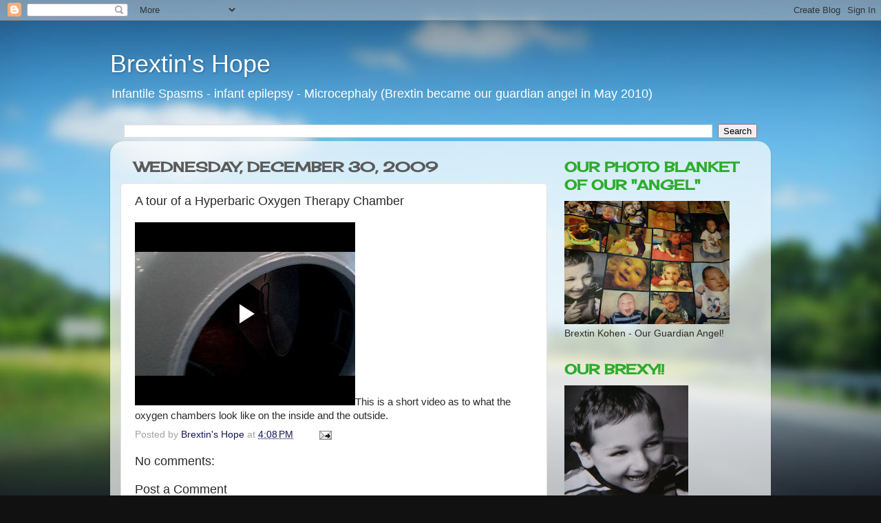

--- FILE ---
content_type: text/html; charset=UTF-8
request_url: https://brextinshope.blogspot.com/2009/12/tour-of-hyperbaric-oxygen-therapy.html
body_size: 24397
content:
<!DOCTYPE html>
<html class='v2' dir='ltr' lang='en'>
<head>
<link href='https://www.blogger.com/static/v1/widgets/335934321-css_bundle_v2.css' rel='stylesheet' type='text/css'/>
<meta content='width=1100' name='viewport'/>
<meta content='text/html; charset=UTF-8' http-equiv='Content-Type'/>
<meta content='blogger' name='generator'/>
<link href='https://brextinshope.blogspot.com/favicon.ico' rel='icon' type='image/x-icon'/>
<link href='http://brextinshope.blogspot.com/2009/12/tour-of-hyperbaric-oxygen-therapy.html' rel='canonical'/>
<link rel="alternate" type="application/atom+xml" title="Brextin&#39;s Hope - Atom" href="https://brextinshope.blogspot.com/feeds/posts/default" />
<link rel="alternate" type="application/rss+xml" title="Brextin&#39;s Hope - RSS" href="https://brextinshope.blogspot.com/feeds/posts/default?alt=rss" />
<link rel="service.post" type="application/atom+xml" title="Brextin&#39;s Hope - Atom" href="https://www.blogger.com/feeds/6445865875188433871/posts/default" />

<link rel="alternate" type="application/atom+xml" title="Brextin&#39;s Hope - Atom" href="https://brextinshope.blogspot.com/feeds/4471053242128400754/comments/default" />
<!--Can't find substitution for tag [blog.ieCssRetrofitLinks]-->
<meta content='http://brextinshope.blogspot.com/2009/12/tour-of-hyperbaric-oxygen-therapy.html' property='og:url'/>
<meta content='A tour of a Hyperbaric Oxygen Therapy Chamber' property='og:title'/>
<meta content='This is a short video as to what the oxygen chambers look like on the inside and the outside.' property='og:description'/>
<title>Brextin's Hope: A tour of a Hyperbaric Oxygen Therapy Chamber</title>
<style type='text/css'>@font-face{font-family:'Cherry Cream Soda';font-style:normal;font-weight:400;font-display:swap;src:url(//fonts.gstatic.com/s/cherrycreamsoda/v21/UMBIrOxBrW6w2FFyi9paG0fdVdRciQd9A98ZD47H.woff2)format('woff2');unicode-range:U+0000-00FF,U+0131,U+0152-0153,U+02BB-02BC,U+02C6,U+02DA,U+02DC,U+0304,U+0308,U+0329,U+2000-206F,U+20AC,U+2122,U+2191,U+2193,U+2212,U+2215,U+FEFF,U+FFFD;}</style>
<style id='page-skin-1' type='text/css'><!--
/*-----------------------------------------------
Blogger Template Style
Name:     Picture Window
Designer: Blogger
URL:      www.blogger.com
----------------------------------------------- */
/* Content
----------------------------------------------- */
body {
font: normal normal 15px Arial, Tahoma, Helvetica, FreeSans, sans-serif;
color: #2a2a2a;
background: #111111 url(//themes.googleusercontent.com/image?id=1OACCYOE0-eoTRTfsBuX1NMN9nz599ufI1Jh0CggPFA_sK80AGkIr8pLtYRpNUKPmwtEa) repeat-x fixed top center;
}
html body .region-inner {
min-width: 0;
max-width: 100%;
width: auto;
}
.content-outer {
font-size: 90%;
}
a:link {
text-decoration:none;
color: #161656;
}
a:visited {
text-decoration:none;
color: #7272d0;
}
a:hover {
text-decoration:underline;
color: #4353ff;
}
.content-outer {
background: transparent none repeat scroll top left;
-moz-border-radius: 0;
-webkit-border-radius: 0;
-goog-ms-border-radius: 0;
border-radius: 0;
-moz-box-shadow: 0 0 0 rgba(0, 0, 0, .15);
-webkit-box-shadow: 0 0 0 rgba(0, 0, 0, .15);
-goog-ms-box-shadow: 0 0 0 rgba(0, 0, 0, .15);
box-shadow: 0 0 0 rgba(0, 0, 0, .15);
margin: 20px auto;
}
.content-inner {
padding: 0;
}
/* Header
----------------------------------------------- */
.header-outer {
background: transparent none repeat-x scroll top left;
_background-image: none;
color: #ffffff;
-moz-border-radius: 0;
-webkit-border-radius: 0;
-goog-ms-border-radius: 0;
border-radius: 0;
}
.Header img, .Header #header-inner {
-moz-border-radius: 0;
-webkit-border-radius: 0;
-goog-ms-border-radius: 0;
border-radius: 0;
}
.header-inner .Header .titlewrapper,
.header-inner .Header .descriptionwrapper {
padding-left: 0;
padding-right: 0;
}
.Header h1 {
font: normal normal 36px Arial, Tahoma, Helvetica, FreeSans, sans-serif;
text-shadow: 1px 1px 3px rgba(0, 0, 0, 0.3);
}
.Header h1 a {
color: #ffffff;
}
.Header .description {
font-size: 130%;
}
/* Tabs
----------------------------------------------- */
.tabs-inner {
margin: .5em 20px 0;
padding: 0;
}
.tabs-inner .section {
margin: 0;
}
.tabs-inner .widget ul {
padding: 0;
background: transparent none repeat scroll bottom;
-moz-border-radius: 0;
-webkit-border-radius: 0;
-goog-ms-border-radius: 0;
border-radius: 0;
}
.tabs-inner .widget li {
border: none;
}
.tabs-inner .widget li a {
display: inline-block;
padding: .5em 1em;
margin-right: .25em;
color: #ffffff;
font: normal normal 15px Arial, Tahoma, Helvetica, FreeSans, sans-serif;
-moz-border-radius: 10px 10px 0 0;
-webkit-border-top-left-radius: 10px;
-webkit-border-top-right-radius: 10px;
-goog-ms-border-radius: 10px 10px 0 0;
border-radius: 10px 10px 0 0;
background: transparent url(https://resources.blogblog.com/blogblog/data/1kt/transparent/black50.png) repeat scroll top left;
border-right: 1px solid transparent;
}
.tabs-inner .widget li:first-child a {
padding-left: 1.25em;
-moz-border-radius-topleft: 10px;
-moz-border-radius-bottomleft: 0;
-webkit-border-top-left-radius: 10px;
-webkit-border-bottom-left-radius: 0;
-goog-ms-border-top-left-radius: 10px;
-goog-ms-border-bottom-left-radius: 0;
border-top-left-radius: 10px;
border-bottom-left-radius: 0;
}
.tabs-inner .widget li.selected a,
.tabs-inner .widget li a:hover {
position: relative;
z-index: 1;
background: transparent url(https://resources.blogblog.com/blogblog/data/1kt/transparent/white80.png) repeat scroll bottom;
color: #161656;
-moz-box-shadow: 0 0 3px rgba(0, 0, 0, .15);
-webkit-box-shadow: 0 0 3px rgba(0, 0, 0, .15);
-goog-ms-box-shadow: 0 0 3px rgba(0, 0, 0, .15);
box-shadow: 0 0 3px rgba(0, 0, 0, .15);
}
/* Headings
----------------------------------------------- */
h2 {
font: normal bold 20px Cherry Cream Soda;
text-transform: uppercase;
color: #2dac2d;
margin: .5em 0;
}
/* Main
----------------------------------------------- */
.main-outer {
background: transparent url(https://resources.blogblog.com/blogblog/data/1kt/transparent/white80.png) repeat scroll top left;
-moz-border-radius: 20px 20px 0 0;
-webkit-border-top-left-radius: 20px;
-webkit-border-top-right-radius: 20px;
-webkit-border-bottom-left-radius: 0;
-webkit-border-bottom-right-radius: 0;
-goog-ms-border-radius: 20px 20px 0 0;
border-radius: 20px 20px 0 0;
-moz-box-shadow: 0 1px 3px rgba(0, 0, 0, .15);
-webkit-box-shadow: 0 1px 3px rgba(0, 0, 0, .15);
-goog-ms-box-shadow: 0 1px 3px rgba(0, 0, 0, .15);
box-shadow: 0 1px 3px rgba(0, 0, 0, .15);
}
.main-inner {
padding: 15px 20px 20px;
}
.main-inner .column-center-inner {
padding: 0 0;
}
.main-inner .column-left-inner {
padding-left: 0;
}
.main-inner .column-right-inner {
padding-right: 0;
}
/* Posts
----------------------------------------------- */
h3.post-title {
margin: 0;
font: normal normal 18px Arial, Tahoma, Helvetica, FreeSans, sans-serif;
}
.comments h4 {
margin: 1em 0 0;
font: normal normal 18px Arial, Tahoma, Helvetica, FreeSans, sans-serif;
}
.date-header span {
color: #5a5a5a;
}
.post-outer {
background-color: #ffffff;
border: solid 1px #e1e1e1;
-moz-border-radius: 5px;
-webkit-border-radius: 5px;
border-radius: 5px;
-goog-ms-border-radius: 5px;
padding: 15px 20px;
margin: 0 -20px 20px;
}
.post-body {
line-height: 1.4;
font-size: 110%;
position: relative;
}
.post-header {
margin: 0 0 1.5em;
color: #a1a1a1;
line-height: 1.6;
}
.post-footer {
margin: .5em 0 0;
color: #a1a1a1;
line-height: 1.6;
}
#blog-pager {
font-size: 140%
}
#comments .comment-author {
padding-top: 1.5em;
border-top: dashed 1px #ccc;
border-top: dashed 1px rgba(128, 128, 128, .5);
background-position: 0 1.5em;
}
#comments .comment-author:first-child {
padding-top: 0;
border-top: none;
}
.avatar-image-container {
margin: .2em 0 0;
}
/* Comments
----------------------------------------------- */
.comments .comments-content .icon.blog-author {
background-repeat: no-repeat;
background-image: url([data-uri]);
}
.comments .comments-content .loadmore a {
border-top: 1px solid #4353ff;
border-bottom: 1px solid #4353ff;
}
.comments .continue {
border-top: 2px solid #4353ff;
}
/* Widgets
----------------------------------------------- */
.widget ul, .widget #ArchiveList ul.flat {
padding: 0;
list-style: none;
}
.widget ul li, .widget #ArchiveList ul.flat li {
border-top: dashed 1px #ccc;
border-top: dashed 1px rgba(128, 128, 128, .5);
}
.widget ul li:first-child, .widget #ArchiveList ul.flat li:first-child {
border-top: none;
}
.widget .post-body ul {
list-style: disc;
}
.widget .post-body ul li {
border: none;
}
/* Footer
----------------------------------------------- */
.footer-outer {
color:#d0d0d0;
background: transparent url(https://resources.blogblog.com/blogblog/data/1kt/transparent/black50.png) repeat scroll top left;
-moz-border-radius: 0 0 20px 20px;
-webkit-border-top-left-radius: 0;
-webkit-border-top-right-radius: 0;
-webkit-border-bottom-left-radius: 20px;
-webkit-border-bottom-right-radius: 20px;
-goog-ms-border-radius: 0 0 20px 20px;
border-radius: 0 0 20px 20px;
-moz-box-shadow: 0 1px 3px rgba(0, 0, 0, .15);
-webkit-box-shadow: 0 1px 3px rgba(0, 0, 0, .15);
-goog-ms-box-shadow: 0 1px 3px rgba(0, 0, 0, .15);
box-shadow: 0 1px 3px rgba(0, 0, 0, .15);
}
.footer-inner {
padding: 10px 20px 20px;
}
.footer-outer a {
color: #a1a9ef;
}
.footer-outer a:visited {
color: #8982ef;
}
.footer-outer a:hover {
color: #4353ff;
}
.footer-outer .widget h2 {
color: #b0b0b0;
}
/* Mobile
----------------------------------------------- */
html body.mobile {
height: auto;
}
html body.mobile {
min-height: 480px;
background-size: 100% auto;
}
.mobile .body-fauxcolumn-outer {
background: transparent none repeat scroll top left;
}
html .mobile .mobile-date-outer, html .mobile .blog-pager {
border-bottom: none;
background: transparent url(https://resources.blogblog.com/blogblog/data/1kt/transparent/white80.png) repeat scroll top left;
margin-bottom: 10px;
}
.mobile .date-outer {
background: transparent url(https://resources.blogblog.com/blogblog/data/1kt/transparent/white80.png) repeat scroll top left;
}
.mobile .header-outer, .mobile .main-outer,
.mobile .post-outer, .mobile .footer-outer {
-moz-border-radius: 0;
-webkit-border-radius: 0;
-goog-ms-border-radius: 0;
border-radius: 0;
}
.mobile .content-outer,
.mobile .main-outer,
.mobile .post-outer {
background: inherit;
border: none;
}
.mobile .content-outer {
font-size: 100%;
}
.mobile-link-button {
background-color: #161656;
}
.mobile-link-button a:link, .mobile-link-button a:visited {
color: #ffffff;
}
.mobile-index-contents {
color: #2a2a2a;
}
.mobile .tabs-inner .PageList .widget-content {
background: transparent url(https://resources.blogblog.com/blogblog/data/1kt/transparent/white80.png) repeat scroll bottom;
color: #161656;
}
.mobile .tabs-inner .PageList .widget-content .pagelist-arrow {
border-left: 1px solid transparent;
}

--></style>
<style id='template-skin-1' type='text/css'><!--
body {
min-width: 960px;
}
.content-outer, .content-fauxcolumn-outer, .region-inner {
min-width: 960px;
max-width: 960px;
_width: 960px;
}
.main-inner .columns {
padding-left: 0;
padding-right: 310px;
}
.main-inner .fauxcolumn-center-outer {
left: 0;
right: 310px;
/* IE6 does not respect left and right together */
_width: expression(this.parentNode.offsetWidth -
parseInt("0") -
parseInt("310px") + 'px');
}
.main-inner .fauxcolumn-left-outer {
width: 0;
}
.main-inner .fauxcolumn-right-outer {
width: 310px;
}
.main-inner .column-left-outer {
width: 0;
right: 100%;
margin-left: -0;
}
.main-inner .column-right-outer {
width: 310px;
margin-right: -310px;
}
#layout {
min-width: 0;
}
#layout .content-outer {
min-width: 0;
width: 800px;
}
#layout .region-inner {
min-width: 0;
width: auto;
}
body#layout div.add_widget {
padding: 8px;
}
body#layout div.add_widget a {
margin-left: 32px;
}
--></style>
<style>
    body {background-image:url(\/\/themes.googleusercontent.com\/image?id=1OACCYOE0-eoTRTfsBuX1NMN9nz599ufI1Jh0CggPFA_sK80AGkIr8pLtYRpNUKPmwtEa);}
    
@media (max-width: 200px) { body {background-image:url(\/\/themes.googleusercontent.com\/image?id=1OACCYOE0-eoTRTfsBuX1NMN9nz599ufI1Jh0CggPFA_sK80AGkIr8pLtYRpNUKPmwtEa&options=w200);}}
@media (max-width: 400px) and (min-width: 201px) { body {background-image:url(\/\/themes.googleusercontent.com\/image?id=1OACCYOE0-eoTRTfsBuX1NMN9nz599ufI1Jh0CggPFA_sK80AGkIr8pLtYRpNUKPmwtEa&options=w400);}}
@media (max-width: 800px) and (min-width: 401px) { body {background-image:url(\/\/themes.googleusercontent.com\/image?id=1OACCYOE0-eoTRTfsBuX1NMN9nz599ufI1Jh0CggPFA_sK80AGkIr8pLtYRpNUKPmwtEa&options=w800);}}
@media (max-width: 1200px) and (min-width: 801px) { body {background-image:url(\/\/themes.googleusercontent.com\/image?id=1OACCYOE0-eoTRTfsBuX1NMN9nz599ufI1Jh0CggPFA_sK80AGkIr8pLtYRpNUKPmwtEa&options=w1200);}}
/* Last tag covers anything over one higher than the previous max-size cap. */
@media (min-width: 1201px) { body {background-image:url(\/\/themes.googleusercontent.com\/image?id=1OACCYOE0-eoTRTfsBuX1NMN9nz599ufI1Jh0CggPFA_sK80AGkIr8pLtYRpNUKPmwtEa&options=w1600);}}
  </style>
<link href='https://www.blogger.com/dyn-css/authorization.css?targetBlogID=6445865875188433871&amp;zx=bfbfcf07-7afd-42b5-994e-c6c65e39b12c' media='none' onload='if(media!=&#39;all&#39;)media=&#39;all&#39;' rel='stylesheet'/><noscript><link href='https://www.blogger.com/dyn-css/authorization.css?targetBlogID=6445865875188433871&amp;zx=bfbfcf07-7afd-42b5-994e-c6c65e39b12c' rel='stylesheet'/></noscript>
<meta name='google-adsense-platform-account' content='ca-host-pub-1556223355139109'/>
<meta name='google-adsense-platform-domain' content='blogspot.com'/>

</head>
<body class='loading variant-open'>
<div class='navbar section' id='navbar' name='Navbar'><div class='widget Navbar' data-version='1' id='Navbar1'><script type="text/javascript">
    function setAttributeOnload(object, attribute, val) {
      if(window.addEventListener) {
        window.addEventListener('load',
          function(){ object[attribute] = val; }, false);
      } else {
        window.attachEvent('onload', function(){ object[attribute] = val; });
      }
    }
  </script>
<div id="navbar-iframe-container"></div>
<script type="text/javascript" src="https://apis.google.com/js/platform.js"></script>
<script type="text/javascript">
      gapi.load("gapi.iframes:gapi.iframes.style.bubble", function() {
        if (gapi.iframes && gapi.iframes.getContext) {
          gapi.iframes.getContext().openChild({
              url: 'https://www.blogger.com/navbar/6445865875188433871?po\x3d4471053242128400754\x26origin\x3dhttps://brextinshope.blogspot.com',
              where: document.getElementById("navbar-iframe-container"),
              id: "navbar-iframe"
          });
        }
      });
    </script><script type="text/javascript">
(function() {
var script = document.createElement('script');
script.type = 'text/javascript';
script.src = '//pagead2.googlesyndication.com/pagead/js/google_top_exp.js';
var head = document.getElementsByTagName('head')[0];
if (head) {
head.appendChild(script);
}})();
</script>
</div></div>
<div class='body-fauxcolumns'>
<div class='fauxcolumn-outer body-fauxcolumn-outer'>
<div class='cap-top'>
<div class='cap-left'></div>
<div class='cap-right'></div>
</div>
<div class='fauxborder-left'>
<div class='fauxborder-right'></div>
<div class='fauxcolumn-inner'>
</div>
</div>
<div class='cap-bottom'>
<div class='cap-left'></div>
<div class='cap-right'></div>
</div>
</div>
</div>
<div class='content'>
<div class='content-fauxcolumns'>
<div class='fauxcolumn-outer content-fauxcolumn-outer'>
<div class='cap-top'>
<div class='cap-left'></div>
<div class='cap-right'></div>
</div>
<div class='fauxborder-left'>
<div class='fauxborder-right'></div>
<div class='fauxcolumn-inner'>
</div>
</div>
<div class='cap-bottom'>
<div class='cap-left'></div>
<div class='cap-right'></div>
</div>
</div>
</div>
<div class='content-outer'>
<div class='content-cap-top cap-top'>
<div class='cap-left'></div>
<div class='cap-right'></div>
</div>
<div class='fauxborder-left content-fauxborder-left'>
<div class='fauxborder-right content-fauxborder-right'></div>
<div class='content-inner'>
<header>
<div class='header-outer'>
<div class='header-cap-top cap-top'>
<div class='cap-left'></div>
<div class='cap-right'></div>
</div>
<div class='fauxborder-left header-fauxborder-left'>
<div class='fauxborder-right header-fauxborder-right'></div>
<div class='region-inner header-inner'>
<div class='header section' id='header' name='Header'><div class='widget Header' data-version='1' id='Header1'>
<div id='header-inner'>
<div class='titlewrapper'>
<h1 class='title'>
<a href='https://brextinshope.blogspot.com/'>
Brextin's Hope
</a>
</h1>
</div>
<div class='descriptionwrapper'>
<p class='description'><span>Infantile Spasms - infant epilepsy - Microcephaly (Brextin became our guardian angel in May 2010)</span></p>
</div>
</div>
</div></div>
</div>
</div>
<div class='header-cap-bottom cap-bottom'>
<div class='cap-left'></div>
<div class='cap-right'></div>
</div>
</div>
</header>
<div class='tabs-outer'>
<div class='tabs-cap-top cap-top'>
<div class='cap-left'></div>
<div class='cap-right'></div>
</div>
<div class='fauxborder-left tabs-fauxborder-left'>
<div class='fauxborder-right tabs-fauxborder-right'></div>
<div class='region-inner tabs-inner'>
<div class='tabs section' id='crosscol' name='Cross-Column'><div class='widget BlogSearch' data-version='1' id='BlogSearch1'>
<h2 class='title'>Search Brextin's Blog (type in Medek, Oxygen therapy (HBO), Wingbo, neck ring,G-tube, etc)</h2>
<div class='widget-content'>
<div id='BlogSearch1_form'>
<form action='https://brextinshope.blogspot.com/search' class='gsc-search-box' target='_top'>
<table cellpadding='0' cellspacing='0' class='gsc-search-box'>
<tbody>
<tr>
<td class='gsc-input'>
<input autocomplete='off' class='gsc-input' name='q' size='10' title='search' type='text' value=''/>
</td>
<td class='gsc-search-button'>
<input class='gsc-search-button' title='search' type='submit' value='Search'/>
</td>
</tr>
</tbody>
</table>
</form>
</div>
</div>
<div class='clear'></div>
</div></div>
<div class='tabs no-items section' id='crosscol-overflow' name='Cross-Column 2'></div>
</div>
</div>
<div class='tabs-cap-bottom cap-bottom'>
<div class='cap-left'></div>
<div class='cap-right'></div>
</div>
</div>
<div class='main-outer'>
<div class='main-cap-top cap-top'>
<div class='cap-left'></div>
<div class='cap-right'></div>
</div>
<div class='fauxborder-left main-fauxborder-left'>
<div class='fauxborder-right main-fauxborder-right'></div>
<div class='region-inner main-inner'>
<div class='columns fauxcolumns'>
<div class='fauxcolumn-outer fauxcolumn-center-outer'>
<div class='cap-top'>
<div class='cap-left'></div>
<div class='cap-right'></div>
</div>
<div class='fauxborder-left'>
<div class='fauxborder-right'></div>
<div class='fauxcolumn-inner'>
</div>
</div>
<div class='cap-bottom'>
<div class='cap-left'></div>
<div class='cap-right'></div>
</div>
</div>
<div class='fauxcolumn-outer fauxcolumn-left-outer'>
<div class='cap-top'>
<div class='cap-left'></div>
<div class='cap-right'></div>
</div>
<div class='fauxborder-left'>
<div class='fauxborder-right'></div>
<div class='fauxcolumn-inner'>
</div>
</div>
<div class='cap-bottom'>
<div class='cap-left'></div>
<div class='cap-right'></div>
</div>
</div>
<div class='fauxcolumn-outer fauxcolumn-right-outer'>
<div class='cap-top'>
<div class='cap-left'></div>
<div class='cap-right'></div>
</div>
<div class='fauxborder-left'>
<div class='fauxborder-right'></div>
<div class='fauxcolumn-inner'>
</div>
</div>
<div class='cap-bottom'>
<div class='cap-left'></div>
<div class='cap-right'></div>
</div>
</div>
<!-- corrects IE6 width calculation -->
<div class='columns-inner'>
<div class='column-center-outer'>
<div class='column-center-inner'>
<div class='main section' id='main' name='Main'><div class='widget Blog' data-version='1' id='Blog1'>
<div class='blog-posts hfeed'>

          <div class="date-outer">
        
<h2 class='date-header'><span>Wednesday, December 30, 2009</span></h2>

          <div class="date-posts">
        
<div class='post-outer'>
<div class='post hentry uncustomized-post-template' itemprop='blogPost' itemscope='itemscope' itemtype='http://schema.org/BlogPosting'>
<meta content='6445865875188433871' itemprop='blogId'/>
<meta content='4471053242128400754' itemprop='postId'/>
<a name='4471053242128400754'></a>
<h3 class='post-title entry-title' itemprop='name'>
A tour of a Hyperbaric Oxygen Therapy Chamber
</h3>
<div class='post-header'>
<div class='post-header-line-1'></div>
</div>
<div class='post-body entry-content' id='post-body-4471053242128400754' itemprop='description articleBody'>
<iframe allowfullscreen="allowfullscreen" class="b-hbp-video b-uploaded" frameborder="0" height="266" id="BLOGGER-video-392d228e958d7420-11242" mozallowfullscreen="mozallowfullscreen" src="https://www.blogger.com/video.g?token=AD6v5dwAnjnQRCLTS1SM0hITDzDZaF8m729wq1hLgN5hAeb3Hrh4shYCvxq2Vp27jrsrIbrGJ497sTD7eYtkoNiBD1LZ5_KDAfHtI8ZiO13w75qaKbvfbDxe_IxtqMnlwYDrLWMzJ5x8" webkitallowfullscreen="webkitallowfullscreen" width="320"></iframe>This is a short video as to what the oxygen chambers look like on the inside and the outside.
<div style='clear: both;'></div>
</div>
<div class='post-footer'>
<div class='post-footer-line post-footer-line-1'>
<span class='post-author vcard'>
Posted by
<span class='fn' itemprop='author' itemscope='itemscope' itemtype='http://schema.org/Person'>
<meta content='https://www.blogger.com/profile/11524019474857650910' itemprop='url'/>
<a class='g-profile' href='https://www.blogger.com/profile/11524019474857650910' rel='author' title='author profile'>
<span itemprop='name'>Brextin&#39;s Hope</span>
</a>
</span>
</span>
<span class='post-timestamp'>
at
<meta content='http://brextinshope.blogspot.com/2009/12/tour-of-hyperbaric-oxygen-therapy.html' itemprop='url'/>
<a class='timestamp-link' href='https://brextinshope.blogspot.com/2009/12/tour-of-hyperbaric-oxygen-therapy.html' rel='bookmark' title='permanent link'><abbr class='published' itemprop='datePublished' title='2009-12-30T16:08:00-06:00'>4:08&#8239;PM</abbr></a>
</span>
<span class='post-comment-link'>
</span>
<span class='post-icons'>
<span class='item-action'>
<a href='https://www.blogger.com/email-post/6445865875188433871/4471053242128400754' title='Email Post'>
<img alt='' class='icon-action' height='13' src='https://resources.blogblog.com/img/icon18_email.gif' width='18'/>
</a>
</span>
<span class='item-control blog-admin pid-1618882452'>
<a href='https://www.blogger.com/post-edit.g?blogID=6445865875188433871&postID=4471053242128400754&from=pencil' title='Edit Post'>
<img alt='' class='icon-action' height='18' src='https://resources.blogblog.com/img/icon18_edit_allbkg.gif' width='18'/>
</a>
</span>
</span>
<div class='post-share-buttons goog-inline-block'>
</div>
</div>
<div class='post-footer-line post-footer-line-2'>
<span class='post-labels'>
</span>
</div>
<div class='post-footer-line post-footer-line-3'>
<span class='post-location'>
</span>
</div>
</div>
</div>
<div class='comments' id='comments'>
<a name='comments'></a>
<h4>No comments:</h4>
<div id='Blog1_comments-block-wrapper'>
<dl class='avatar-comment-indent' id='comments-block'>
</dl>
</div>
<p class='comment-footer'>
<div class='comment-form'>
<a name='comment-form'></a>
<h4 id='comment-post-message'>Post a Comment</h4>
<p>
</p>
<a href='https://www.blogger.com/comment/frame/6445865875188433871?po=4471053242128400754&hl=en&saa=85391&origin=https://brextinshope.blogspot.com' id='comment-editor-src'></a>
<iframe allowtransparency='true' class='blogger-iframe-colorize blogger-comment-from-post' frameborder='0' height='410px' id='comment-editor' name='comment-editor' src='' width='100%'></iframe>
<script src='https://www.blogger.com/static/v1/jsbin/2830521187-comment_from_post_iframe.js' type='text/javascript'></script>
<script type='text/javascript'>
      BLOG_CMT_createIframe('https://www.blogger.com/rpc_relay.html');
    </script>
</div>
</p>
</div>
</div>

        </div></div>
      
</div>
<div class='blog-pager' id='blog-pager'>
<span id='blog-pager-newer-link'>
<a class='blog-pager-newer-link' href='https://brextinshope.blogspot.com/2009/12/pictures-inside-oxygen-chamber.html' id='Blog1_blog-pager-newer-link' title='Newer Post'>Newer Post</a>
</span>
<span id='blog-pager-older-link'>
<a class='blog-pager-older-link' href='https://brextinshope.blogspot.com/2009/12/bad-thing-and-good-thing.html' id='Blog1_blog-pager-older-link' title='Older Post'>Older Post</a>
</span>
<a class='home-link' href='https://brextinshope.blogspot.com/'>Home</a>
</div>
<div class='clear'></div>
<div class='post-feeds'>
<div class='feed-links'>
Subscribe to:
<a class='feed-link' href='https://brextinshope.blogspot.com/feeds/4471053242128400754/comments/default' target='_blank' type='application/atom+xml'>Post Comments (Atom)</a>
</div>
</div>
</div></div>
</div>
</div>
<div class='column-left-outer'>
<div class='column-left-inner'>
<aside>
</aside>
</div>
</div>
<div class='column-right-outer'>
<div class='column-right-inner'>
<aside>
<div class='sidebar section' id='sidebar-right-1'><div class='widget Image' data-version='1' id='Image18'>
<h2>Our photo blanket of our "Angel"</h2>
<div class='widget-content'>
<img alt='Our photo blanket of our "Angel"' height='179' id='Image18_img' src='https://blogger.googleusercontent.com/img/b/R29vZ2xl/AVvXsEi1EuTcAjIvvC6_eJiZMf0uviHEybmJSDdlZ_qocZt9LGooCVcuoc4C6uN2jKyQ0eIwZXYltCiZgS3hFVoyu8Q9sxY5U8V_lkCsbKWTHVgElLX0Ppo0pAnFvs_yRh-2F5uT5AvOfKaRDPPm/s240/Brextin%2527s+bottom+blanket.jpg' width='240'/>
<br/>
<span class='caption'>Brextin Kohen - Our Guardian Angel!</span>
</div>
<div class='clear'></div>
</div><div class='widget Image' data-version='1' id='Image17'>
<h2>Our Brexy!!</h2>
<div class='widget-content'>
<img alt='Our Brexy!!' height='240' id='Image17_img' src='//1.bp.blogspot.com/_ss284TUIqqI/TBw_iKOaGDI/AAAAAAAAAX8/6AEHGdOtr2g/S240/obit+pic+no+date+002.JPG' width='180'/>
<br/>
<span class='caption'>Our Angel!!  We lost him 1 week short of his 3rd birthday</span>
</div>
<div class='clear'></div>
</div><div class='widget BlogArchive' data-version='1' id='BlogArchive1'>
<h2>Blog Archive</h2>
<div class='widget-content'>
<div id='ArchiveList'>
<div id='BlogArchive1_ArchiveList'>
<ul class='hierarchy'>
<li class='archivedate collapsed'>
<a class='toggle' href='javascript:void(0)'>
<span class='zippy'>

        &#9658;&#160;
      
</span>
</a>
<a class='post-count-link' href='https://brextinshope.blogspot.com/2011/'>
2011
</a>
<span class='post-count' dir='ltr'>(8)</span>
<ul class='hierarchy'>
<li class='archivedate collapsed'>
<a class='toggle' href='javascript:void(0)'>
<span class='zippy'>

        &#9658;&#160;
      
</span>
</a>
<a class='post-count-link' href='https://brextinshope.blogspot.com/2011/11/'>
November
</a>
<span class='post-count' dir='ltr'>(2)</span>
</li>
</ul>
<ul class='hierarchy'>
<li class='archivedate collapsed'>
<a class='toggle' href='javascript:void(0)'>
<span class='zippy'>

        &#9658;&#160;
      
</span>
</a>
<a class='post-count-link' href='https://brextinshope.blogspot.com/2011/08/'>
August
</a>
<span class='post-count' dir='ltr'>(1)</span>
</li>
</ul>
<ul class='hierarchy'>
<li class='archivedate collapsed'>
<a class='toggle' href='javascript:void(0)'>
<span class='zippy'>

        &#9658;&#160;
      
</span>
</a>
<a class='post-count-link' href='https://brextinshope.blogspot.com/2011/07/'>
July
</a>
<span class='post-count' dir='ltr'>(1)</span>
</li>
</ul>
<ul class='hierarchy'>
<li class='archivedate collapsed'>
<a class='toggle' href='javascript:void(0)'>
<span class='zippy'>

        &#9658;&#160;
      
</span>
</a>
<a class='post-count-link' href='https://brextinshope.blogspot.com/2011/05/'>
May
</a>
<span class='post-count' dir='ltr'>(1)</span>
</li>
</ul>
<ul class='hierarchy'>
<li class='archivedate collapsed'>
<a class='toggle' href='javascript:void(0)'>
<span class='zippy'>

        &#9658;&#160;
      
</span>
</a>
<a class='post-count-link' href='https://brextinshope.blogspot.com/2011/01/'>
January
</a>
<span class='post-count' dir='ltr'>(3)</span>
</li>
</ul>
</li>
</ul>
<ul class='hierarchy'>
<li class='archivedate collapsed'>
<a class='toggle' href='javascript:void(0)'>
<span class='zippy'>

        &#9658;&#160;
      
</span>
</a>
<a class='post-count-link' href='https://brextinshope.blogspot.com/2010/'>
2010
</a>
<span class='post-count' dir='ltr'>(117)</span>
<ul class='hierarchy'>
<li class='archivedate collapsed'>
<a class='toggle' href='javascript:void(0)'>
<span class='zippy'>

        &#9658;&#160;
      
</span>
</a>
<a class='post-count-link' href='https://brextinshope.blogspot.com/2010/12/'>
December
</a>
<span class='post-count' dir='ltr'>(5)</span>
</li>
</ul>
<ul class='hierarchy'>
<li class='archivedate collapsed'>
<a class='toggle' href='javascript:void(0)'>
<span class='zippy'>

        &#9658;&#160;
      
</span>
</a>
<a class='post-count-link' href='https://brextinshope.blogspot.com/2010/10/'>
October
</a>
<span class='post-count' dir='ltr'>(4)</span>
</li>
</ul>
<ul class='hierarchy'>
<li class='archivedate collapsed'>
<a class='toggle' href='javascript:void(0)'>
<span class='zippy'>

        &#9658;&#160;
      
</span>
</a>
<a class='post-count-link' href='https://brextinshope.blogspot.com/2010/09/'>
September
</a>
<span class='post-count' dir='ltr'>(5)</span>
</li>
</ul>
<ul class='hierarchy'>
<li class='archivedate collapsed'>
<a class='toggle' href='javascript:void(0)'>
<span class='zippy'>

        &#9658;&#160;
      
</span>
</a>
<a class='post-count-link' href='https://brextinshope.blogspot.com/2010/08/'>
August
</a>
<span class='post-count' dir='ltr'>(1)</span>
</li>
</ul>
<ul class='hierarchy'>
<li class='archivedate collapsed'>
<a class='toggle' href='javascript:void(0)'>
<span class='zippy'>

        &#9658;&#160;
      
</span>
</a>
<a class='post-count-link' href='https://brextinshope.blogspot.com/2010/07/'>
July
</a>
<span class='post-count' dir='ltr'>(4)</span>
</li>
</ul>
<ul class='hierarchy'>
<li class='archivedate collapsed'>
<a class='toggle' href='javascript:void(0)'>
<span class='zippy'>

        &#9658;&#160;
      
</span>
</a>
<a class='post-count-link' href='https://brextinshope.blogspot.com/2010/06/'>
June
</a>
<span class='post-count' dir='ltr'>(6)</span>
</li>
</ul>
<ul class='hierarchy'>
<li class='archivedate collapsed'>
<a class='toggle' href='javascript:void(0)'>
<span class='zippy'>

        &#9658;&#160;
      
</span>
</a>
<a class='post-count-link' href='https://brextinshope.blogspot.com/2010/05/'>
May
</a>
<span class='post-count' dir='ltr'>(19)</span>
</li>
</ul>
<ul class='hierarchy'>
<li class='archivedate collapsed'>
<a class='toggle' href='javascript:void(0)'>
<span class='zippy'>

        &#9658;&#160;
      
</span>
</a>
<a class='post-count-link' href='https://brextinshope.blogspot.com/2010/04/'>
April
</a>
<span class='post-count' dir='ltr'>(13)</span>
</li>
</ul>
<ul class='hierarchy'>
<li class='archivedate collapsed'>
<a class='toggle' href='javascript:void(0)'>
<span class='zippy'>

        &#9658;&#160;
      
</span>
</a>
<a class='post-count-link' href='https://brextinshope.blogspot.com/2010/03/'>
March
</a>
<span class='post-count' dir='ltr'>(17)</span>
</li>
</ul>
<ul class='hierarchy'>
<li class='archivedate collapsed'>
<a class='toggle' href='javascript:void(0)'>
<span class='zippy'>

        &#9658;&#160;
      
</span>
</a>
<a class='post-count-link' href='https://brextinshope.blogspot.com/2010/02/'>
February
</a>
<span class='post-count' dir='ltr'>(21)</span>
</li>
</ul>
<ul class='hierarchy'>
<li class='archivedate collapsed'>
<a class='toggle' href='javascript:void(0)'>
<span class='zippy'>

        &#9658;&#160;
      
</span>
</a>
<a class='post-count-link' href='https://brextinshope.blogspot.com/2010/01/'>
January
</a>
<span class='post-count' dir='ltr'>(22)</span>
</li>
</ul>
</li>
</ul>
<ul class='hierarchy'>
<li class='archivedate expanded'>
<a class='toggle' href='javascript:void(0)'>
<span class='zippy toggle-open'>

        &#9660;&#160;
      
</span>
</a>
<a class='post-count-link' href='https://brextinshope.blogspot.com/2009/'>
2009
</a>
<span class='post-count' dir='ltr'>(202)</span>
<ul class='hierarchy'>
<li class='archivedate expanded'>
<a class='toggle' href='javascript:void(0)'>
<span class='zippy toggle-open'>

        &#9660;&#160;
      
</span>
</a>
<a class='post-count-link' href='https://brextinshope.blogspot.com/2009/12/'>
December
</a>
<span class='post-count' dir='ltr'>(26)</span>
<ul class='posts'>
<li><a href='https://brextinshope.blogspot.com/2009/12/bath-time-with-neck-ring.html'>Bath time with the neck ring</a></li>
<li><a href='https://brextinshope.blogspot.com/2009/12/playing-peek-boo-hmm-is-he-really.html'>Playing peek a boo - hmm is he really playing peek...</a></li>
<li><a href='https://brextinshope.blogspot.com/2009/12/here-he-is-sucking-his-thumb.html'>Here he is sucking his thumb!!</a></li>
<li><a href='https://brextinshope.blogspot.com/2009/12/todays-report-on-his-dives.html'>Today&#39;s report on his dives</a></li>
<li><a href='https://brextinshope.blogspot.com/2009/12/therapy-while-in-madison.html'>Therapy while in Madison</a></li>
<li><a href='https://brextinshope.blogspot.com/2009/12/pictures-inside-oxygen-chamber.html'>Pictures inside the oxygen Chamber</a></li>
<li><a href='https://brextinshope.blogspot.com/2009/12/tour-of-hyperbaric-oxygen-therapy.html'>A tour of a Hyperbaric Oxygen Therapy Chamber</a></li>
<li><a href='https://brextinshope.blogspot.com/2009/12/bad-thing-and-good-thing.html'>A bad thing and a good thing</a></li>
<li><a href='https://brextinshope.blogspot.com/2009/12/brextin-had-his-first-seizure-in.html'>Brextin had his first seizure in the chamber today</a></li>
<li><a href='https://brextinshope.blogspot.com/2009/12/here-is-list-of-brextins-christmas.html'>Here is a list of Brextin&#39;s Christmas gifts</a></li>
<li><a href='https://brextinshope.blogspot.com/2009/12/back-in-mad-town-hoping-for-success.html'>Back in Mad-town - hoping for success!!</a></li>
<li><a href='https://brextinshope.blogspot.com/2009/12/i-made-it-home-safely.html'>I made it home safely!!</a></li>
<li><a href='https://brextinshope.blogspot.com/2009/12/brex-in-hbo-hood.html'>Brex in the HBO hood</a></li>
<li><a href='https://brextinshope.blogspot.com/2009/12/another-good-day-but-bad-weather.html'>Another good day - but bad weather!</a></li>
<li><a href='https://brextinshope.blogspot.com/2009/12/wonderful-first-day-of-dives.html'>A wonderful first day of dives :-)!</a></li>
<li><a href='https://brextinshope.blogspot.com/2009/12/brextins-talking-therapy-parrot-his.html'>Brextin&#39;s talking therapy parrot  - his first Chri...</a></li>
<li><a href='https://brextinshope.blogspot.com/2009/12/we-have-applied-for-stimulus-money-from.html'>We have applied for stimulus money from Ellen DeGe...</a></li>
<li><a href='https://brextinshope.blogspot.com/2009/12/we-are-here.html'>We are HERE!!</a></li>
<li><a href='https://brextinshope.blogspot.com/2009/12/fianances-do-other-families-struggle.html'>Fianances - do other families struggle?</a></li>
<li><a href='https://brextinshope.blogspot.com/2009/12/i-finally-have-respite-and-our-care.html'>I finally have Respite and our care worker is Awes...</a></li>
<li><a href='https://brextinshope.blogspot.com/2009/12/here-are-some-new-photos.html'>Here are some new photos</a></li>
<li><a href='https://brextinshope.blogspot.com/2009/12/here-is-brextin-walking-backwards-in.html'>Here is Brextin walking backwards in his new walker -</a></li>
<li><a href='https://brextinshope.blogspot.com/2009/12/hyperbarics-here-we-come.html'>Hyperbarics here we come!</a></li>
<li><a href='https://brextinshope.blogspot.com/2009/12/family-photos-forever-photography.html'>Family photos - Forever Photography</a></li>
<li><a href='https://brextinshope.blogspot.com/2009/12/wingbo-brextin-on-his-new-swing.html'>Wingbo - Brextin on his new swing</a></li>
<li><a href='https://brextinshope.blogspot.com/2009/12/life-thats-chosen-me-this-is-must-see.html'>The Life That&#39;s Chosen Me  - this is a MUST see!!</a></li>
</ul>
</li>
</ul>
<ul class='hierarchy'>
<li class='archivedate collapsed'>
<a class='toggle' href='javascript:void(0)'>
<span class='zippy'>

        &#9658;&#160;
      
</span>
</a>
<a class='post-count-link' href='https://brextinshope.blogspot.com/2009/11/'>
November
</a>
<span class='post-count' dir='ltr'>(10)</span>
</li>
</ul>
<ul class='hierarchy'>
<li class='archivedate collapsed'>
<a class='toggle' href='javascript:void(0)'>
<span class='zippy'>

        &#9658;&#160;
      
</span>
</a>
<a class='post-count-link' href='https://brextinshope.blogspot.com/2009/10/'>
October
</a>
<span class='post-count' dir='ltr'>(11)</span>
</li>
</ul>
<ul class='hierarchy'>
<li class='archivedate collapsed'>
<a class='toggle' href='javascript:void(0)'>
<span class='zippy'>

        &#9658;&#160;
      
</span>
</a>
<a class='post-count-link' href='https://brextinshope.blogspot.com/2009/09/'>
September
</a>
<span class='post-count' dir='ltr'>(13)</span>
</li>
</ul>
<ul class='hierarchy'>
<li class='archivedate collapsed'>
<a class='toggle' href='javascript:void(0)'>
<span class='zippy'>

        &#9658;&#160;
      
</span>
</a>
<a class='post-count-link' href='https://brextinshope.blogspot.com/2009/08/'>
August
</a>
<span class='post-count' dir='ltr'>(49)</span>
</li>
</ul>
<ul class='hierarchy'>
<li class='archivedate collapsed'>
<a class='toggle' href='javascript:void(0)'>
<span class='zippy'>

        &#9658;&#160;
      
</span>
</a>
<a class='post-count-link' href='https://brextinshope.blogspot.com/2009/07/'>
July
</a>
<span class='post-count' dir='ltr'>(31)</span>
</li>
</ul>
<ul class='hierarchy'>
<li class='archivedate collapsed'>
<a class='toggle' href='javascript:void(0)'>
<span class='zippy'>

        &#9658;&#160;
      
</span>
</a>
<a class='post-count-link' href='https://brextinshope.blogspot.com/2009/06/'>
June
</a>
<span class='post-count' dir='ltr'>(31)</span>
</li>
</ul>
<ul class='hierarchy'>
<li class='archivedate collapsed'>
<a class='toggle' href='javascript:void(0)'>
<span class='zippy'>

        &#9658;&#160;
      
</span>
</a>
<a class='post-count-link' href='https://brextinshope.blogspot.com/2009/05/'>
May
</a>
<span class='post-count' dir='ltr'>(7)</span>
</li>
</ul>
<ul class='hierarchy'>
<li class='archivedate collapsed'>
<a class='toggle' href='javascript:void(0)'>
<span class='zippy'>

        &#9658;&#160;
      
</span>
</a>
<a class='post-count-link' href='https://brextinshope.blogspot.com/2009/04/'>
April
</a>
<span class='post-count' dir='ltr'>(7)</span>
</li>
</ul>
<ul class='hierarchy'>
<li class='archivedate collapsed'>
<a class='toggle' href='javascript:void(0)'>
<span class='zippy'>

        &#9658;&#160;
      
</span>
</a>
<a class='post-count-link' href='https://brextinshope.blogspot.com/2009/03/'>
March
</a>
<span class='post-count' dir='ltr'>(11)</span>
</li>
</ul>
<ul class='hierarchy'>
<li class='archivedate collapsed'>
<a class='toggle' href='javascript:void(0)'>
<span class='zippy'>

        &#9658;&#160;
      
</span>
</a>
<a class='post-count-link' href='https://brextinshope.blogspot.com/2009/02/'>
February
</a>
<span class='post-count' dir='ltr'>(5)</span>
</li>
</ul>
<ul class='hierarchy'>
<li class='archivedate collapsed'>
<a class='toggle' href='javascript:void(0)'>
<span class='zippy'>

        &#9658;&#160;
      
</span>
</a>
<a class='post-count-link' href='https://brextinshope.blogspot.com/2009/01/'>
January
</a>
<span class='post-count' dir='ltr'>(1)</span>
</li>
</ul>
</li>
</ul>
<ul class='hierarchy'>
<li class='archivedate collapsed'>
<a class='toggle' href='javascript:void(0)'>
<span class='zippy'>

        &#9658;&#160;
      
</span>
</a>
<a class='post-count-link' href='https://brextinshope.blogspot.com/2008/'>
2008
</a>
<span class='post-count' dir='ltr'>(1)</span>
<ul class='hierarchy'>
<li class='archivedate collapsed'>
<a class='toggle' href='javascript:void(0)'>
<span class='zippy'>

        &#9658;&#160;
      
</span>
</a>
<a class='post-count-link' href='https://brextinshope.blogspot.com/2008/04/'>
April
</a>
<span class='post-count' dir='ltr'>(1)</span>
</li>
</ul>
</li>
</ul>
</div>
</div>
<div class='clear'></div>
</div>
</div><div class='widget LinkList' data-version='1' id='LinkList4'>
<h2>Helpful products</h2>
<div class='widget-content'>
<ul>
<li><a href='http://www.luckyduckybaby.com/'>A baby sling - that is good for water and land.</a></li>
<li><a href='http://www.froggtoggs.com/#cooling/'>A chilling pad (helpful for kids who can't sweat)</a></li>
<li><a href='http://www.tiltycup.com/'>A cup that eliminates the need to tilt the head Way BACK</a></li>
<li><a href='http://www.napnanny.com/'>A great body supporter - while on floor!</a></li>
<li><a href='http://www.onestepahead.com/catalog/product.jsp?productId=537276&cmSource=CrossSell&relatedProductId=537131'>A great oral motor chew device</a></li>
<li><a href='http://www.oley.org/EquipExchage_completelist.html'>A great resource for medical supplies (sell and buy)</a></li>
<li><a href='http://www.bearegards.com/index.php/recordable-bears-talking-teddy-bears.html'>A recordable bear - I LOVE this item - I was able to record my son's giggle and babble (1 minute recording)</a></li>
<li><a href='http://www.myreadysetbloom.com/'>A special needs bed - that is reasonably priced</a></li>
<li><a href='http://www.mypreciouskid.com/products.html'>A ton of helpful products! A Ton - A TON!!</a></li>
<li><a href='http://www.amtrykestore.org/'>Adaptive bikes and accessories</a></li>
<li><a href='http://www.bumgenius.com/'>Alternative to disposable diapers</a></li>
<li><a href='http://www.onestepahead.com/catalog/product.jsp?productId=148756&cmSource=CrossSell&relatedProductId=537131'>Another baby helmet for those who may fall down</a></li>
<li><a href='http://www.buzzy4shots.com/'>ATCH? This might help with shots!! Lesson the pain!</a></li>
<li><a href='http://www.babybindle.com/shop/?duka=seatpak™-2'>Attaches to baby carrier for extra storage</a></li>
<li><a href='http://www.ikidsfashion.com/'>Autism clothing</a></li>
<li><a href='http://www.onestepahead.com/catalog/product.jsp?productId=537131&cmSource=Search'>Baby helmet for those who suffer from epilepsy - or falls a lot</a></li>
<li><a href='http://www.onestepahead.com/catalog/product.jsp?productId=537117&parentCategoryId=85180&categoryId=85201'>Bath seat</a></li>
<li><a href='http://www.lebibble.com/'>Bib for a bottle to prevent - dribble.</a></li>
<li><a href='http://www.ritzybitzy.com/'>Bib for bottles - prevents leakage</a></li>
<li><a href='http://www.pamperedbathing.com/cuddlecloth.htm'>BIG bath towel - might be helpful!</a></li>
<li><a href='http://www.amazon.com/Little-Tikes-615221-Smart-Trike/dp/B001UE85DO/ref=sr_1_1?ie=UTF8&s=toys-and-games&qid=1267372545&sr=8-1'>Bike #1 that might work for a special needs child</a></li>
<li><a href='http://www.amazon.com/gp/product/B002OHD2PC/ref=s9_simh_gw_p200_t1?pf_rd_m=ATVPDKIKX0DER&pf_rd_s=center-2&pf_rd_r=1CKE8HV188EAZ1XHFVBH&pf_rd_t=101&pf_rd_p=470938631&pf_rd_i=507846'>Bike #2 that might work for a special needs child</a></li>
<li><a href='http://www.littlelooster.com/'>Booster stool for when legs don't reach the floor while going potty</a></li>
<li><a href='http://www.onestepahead.com/catalog/product.jsp?productId=537289&parentCategoryId=85180&categoryId=117491'>Brextin's favorite chew toy- Sophie</a></li>
<li><a href='http://www.childrite.com/childriteseat-info.html'>Bumbo chair for children with special needs</a></li>
<li><a href='http://www.mybuttonbuddies.com/ButtonBuddiesShop.html'>Button Buddies (these wrap around the G-tube)</a></li>
<li><a href='http://cbellybelts.com/Site/Home-1.html'>C belly belts - velcro belts - that don't connect in the front</a></li>
<li><a href='https://ssl202.chi.us.securedata.net/~arktherapeutic/Merchant2/merchant.mvc?Screen=CTGY&Store_Code=ATSI&Category_Code=CIPKUP'>Cip Kup (we LOVED this cup - we just squeezed the liquid into his mouth)</a></li>
<li><a href='http://www.littlekeepersleeper.com/store/Default.asp'>Clothes that zip from behind (kids with autism can't undress themselves)</a></li>
<li><a href='http://www.pollywogbaby.com/cat--how-to-calm-a-fussy-baby--WhiteNoise.html'>Colic baby (helpful)</a></li>
<li><a href='http://www.amazon.com/Meeno-Babies-Universal-Liner-Yellow/dp/B004E8H5HU/ref=pd_sbs_ba_4'>Cooling mat for carseat</a></li>
<li><a href='http://www.amazon.com/Meeno-Babies-Universal-Stroller-Cover/dp/B004E83MGI/ref=pd_sim_ba_3'>Cooling mat for stroller</a></li>
<li><a href='http://www.onestepahead.com/catalog/product.jsp?productId=536532&cmSource=CrossSell&relatedProductId=534795'>Could strap onto a wheelchair/stroller</a></li>
<li><a href='http://www.priceleap.com/compare-prices/Doodlebug_Highchair_Helper___Navy--7763106'>Doodlebug high chair helper</a></li>
<li><a href='http://babysteals.stealnetwork.com/?utm_source=babysteals&utm_medium=email&utm_campaign=2012220'>EscapeeJays Pajamas (zips in back)</a></li>
<li><a href='http://www.diapers.com/product/productdetail.aspx?productid=20483'>Euro tub (I LOVED this tub!!)</a></li>
<li><a href='http://www.peachyco.com/faucetextender.html'>Faucet extender for shorter children</a></li>
<li><a href='http://hyenacart.com/TUBEaliciousTushies/'>Fleece soakers - helps at night - to prevent leaks</a></li>
<li><a href='http://www.benik.com/peds/wrap/g-tube'>G-tube belt cover</a></li>
<li><a href='http://www.parentfaves.com/goandgrowchair.html'>Go and Grow special needs camping chair</a></li>
<li><a href='http://www.amazon.com/Gallop-Scanimation-Picture-Book-Books/dp/0761147632/ref=sr_1_1?ie=UTF8&s=books&qid=1267932510&sr=1-1'>Great books for vision impaired children - they actually show movement</a></li>
<li><a href='http://www.mypreciouskid.com/snuggingo-infant-carseat-support.html'>Great for stroller or carseat - for extra support</a></li>
<li><a href='http://www.snuggingo.com/snuggingo/Home.html'>Great head & body supporter for carseat or stroller</a></li>
<li><a href='http://www.neatniksaucer.com/faqs'>Great high chair helper!!</a></li>
<li><a href='http://www.onestepahead.com/catalog/product.jsp?productId=537486&parentCategoryId=85180&categoryId=117491'>Great molar teether</a></li>
<li><a href='http://www.stickybellies.com/'>Great photo items/props!!</a></li>
<li><a href='http://www.carolinescart.com/carolinecart.html'>Grocery cart for special needs kids!! Awesome!</a></li>
<li><a href='http://www.amazon.com/MAM-Gum-Massager-Brush/dp/B0039634TG/ref=pd_sim_ba_52'>Gum massager</a></li>
<li><a href='http://babyelephantears.com/'>Head supporters for carseat or stroller</a></li>
<li><a href='http://www.onestepahead.com/catalog/product.jsp?productId=354764&parentCategoryId=85181&categoryId=85203'>Helpful bib clips - can go any where with you!</a></li>
<li><a href='http://www.dysphagiaplus.com/-c-34.html'>Helpful speech/oral products</a></li>
<li><a href='http://www.headpod.com/'>Helps head control</a></li>
<li><a href='http://www.worthingtondirect.com/school_furniture/science_tables/3825_Hokki_Stool_15.htm?utm_source=google&utm_medium=productsearch&utm_campaign=product&cvsfa=3384&cvsfe=2&cvsfhu=3835313234'>Hokki chair (a great balance chair)</a></li>
<li><a href='http://www.sootheze.com/'>Hot and cold therapy items</a></li>
<li><a href='http://www.amazon.com/Nuby-Natural-Gum-eez-teether-months/dp/B004C65U0S/ref=sr_1_7?s=baby-products&ie=UTF8&qid=1296398124&sr=1-7'>Interesting teether</a></li>
<li><a href='http://www.ikidsfashion.com/'>Keeps kids hands out of their diaper (for poop smearing kiddos) - PJ's</a></li>
<li><a href='http://www.ottobock.com/cps/rde/xchg/ob_us_en/hs.xsl/5164.html'>Kimba Spring Wheelchair by Otto Bock (This was Brextin's wheelchair)</a></li>
<li><a href='http://www.thebabyflamingoco.com/'>Mama Taco Towel</a></li>
<li><a href='http://www.babyloveproducts.com/merrymuscles.html'>Merry Muscles (a great exercise device)</a></li>
<li><a href='http://www.mum2mum.co.nz/'>More soft/bibs - but a special bandana one to help with drool!</a></li>
<li><a href='http://www.myhuggabebe.com/'>My Huggabebe (a great product if your child doesn't have trunk control)</a></li>
<li><a href='http://napnanny.com/'>nap nanny (wonderful for those who can't sit up or have reflex)</a></li>
<li><a href='http://cottonbabyonesies.com/'>Onsies up to 6T</a></li>
<li><a href='http://www.amazon.com/Jason-Natural-Cosmetics-Orange-Toothpaste/dp/B001JG6QWU/ref=pd_bxgy_hpc_img_b'>Organic toothpaste (this can be swallowed)</a></li>
<li><a href='http://www.ottobock.com/cps/rde/xchg/ob_us_en/hs.xsl/5133.html'>Otto Bock bathing chair</a></li>
<li><a href='http://ottobockkids.com/'>Otto Bock for kids</a></li>
<li><a href='http://www.busybreathersllc.com/'>Oxygen backpacks for children</a></li>
<li><a href='http://www.amazon.com/Razbaby-009-RT-RaZ-berry-Teether-Red/dp/B000JWSO9I/ref=sr_1_1?ie=UTF8&s=baby-products&qid=1296397282&sr=8-1'>Pacifier with bumps - great for oral simulation</a></li>
<li><a href='http://www.amazon.com/Papillon-Baby-Bath-Ring-Light/dp/B0047S1TN8/ref=pd_sim_dbs_ba_23'>Papillon Baby Bath Tub Ring Seat</a></li>
<li><a href='http://www.fatbraintoys.com/toy_companies/national_sporting_goods/pewi.cfm'>Pewi - a unique walker for kids up to 44 lbs</a></li>
<li><a href='http://www.amtinnovation.com/AMT_ClampDevice.html'>Prevents g-tube disasters while sleeping</a></li>
<li><a href='http://www.pollywogbaby.com/cat--Infant-Positioning-Products--Positioners.html'>Reflux positioning (we used the tucker sling)</a></li>
<li><a href='http://www.pollywogbaby.com/item--comfy-lift-bed--ComfyLiftBed.html'>Reflux wedge for bed or crib</a></li>
<li><a href='http://www.seizuresupport.com/products.htm'>Seizure saftey table mat</a></li>
<li><a href='http://www.pollywogbaby.com/cat--baby-sleep-aid--Womb.html'>Sleep aids</a></li>
<li><a href='http://www.special-clothes.com/special.htm'>Special needs clothing - body suits with a g-tube pocket</a></li>
<li><a href='http://www.amazon.com/NUK-Healthy-Start-Training-Toothbrush/dp/B002UXQRKM/ref=pd_sim_ba_4'>Starter toothbrush - but it would be great for oral simulation</a></li>
<li><a href='http://www.waterwaybabies.com/'>Swimming neck rings (A great product - in the tub and swimmng pool)</a></li>
<li><a href='http://www.talkingchild.com/shop_HoneyBearCupwithStraw.aspx'>Talking Child - (He is beginning to learn how to suck from this cup)</a></li>
<li><a href='http://www.taptotalk.com/'>Tap to talk communication device (Nitendo DS) we don't use this - but thought it could be helpful to others</a></li>
<li><a href='http://googlee8acb402c07274d6.html/'>This link is to help our site be better recognized.</a></li>
<li><a href='http://www.thehippmama.com/'>Tool belt for moms to help with baby needs</a></li>
<li><a href='http://www.mypreciouskid.com/kidco-peapod-travel-bed.html'>Travel beds for baby or older child</a></li>
<li><a href='http://www.tumzee.ca/'>Tummy time (looks like a great product!)</a></li>
<li><a href='http://www.sillybillyzusa.com/sb_site/index.html'>Waterproof/super soft bibs (long & short sleeve)</a></li>
<li><a href='http://www.wingbousa.com/index.htm'>Wingbo usa (I was lucky to find a used one on Craigslist)</a></li>
<li><a href='http://www.arktherapeutic.com/mm5/merchant.mvc?Screen=CTGY&Store_Code=ATSI&Category_Code=Tips&offset=0'>Z-vibe - A wonderful oral motor tool!!</a></li>
<li><a href='http://www.ikidsfashion.com/#!shop-now'>Zipper in the back clothing - prevents children from removing it</a></li>
</ul>
<div class='clear'></div>
</div>
</div><div class='widget Image' data-version='1' id='Image16'>
<div class='widget-content'>
<img alt='' height='180' id='Image16_img' src='//1.bp.blogspot.com/_ss284TUIqqI/Sy63wizyPOI/AAAAAAAAAS8/0Al7Y5OlU6w/S240/brays+christmas+036.JPG' width='240'/>
<br/>
<span class='caption'>Brextin all full of smiles!</span>
</div>
<div class='clear'></div>
</div><div class='widget Image' data-version='1' id='Image14'>
<h2>Our Family!!</h2>
<div class='widget-content'>
<img alt='Our Family!!' height='159' id='Image14_img' src='https://blogger.googleusercontent.com/img/b/R29vZ2xl/AVvXsEikRNy2VlZagtNMDEiE0MDjjaJMNKZ361fF4gfmZ-PNcbuIrSe3M8Nj-GNZKABWtqaJpkqUsWHP7yXi_XmtJjXUfoAapFrXhYAXzNCPiFIlXcv55u00i142aq6M48UtXzxZt_PrlpV92xDx/s240/dr_NEW_Stanley9_041609.JPG' width='240'/>
<br/>
<span class='caption'>Together Forever!</span>
</div>
<div class='clear'></div>
</div><div class='widget LinkList' data-version='1' id='LinkList5'>
<h2>Supportive list serves and websites</h2>
<div class='widget-content'>
<ul>
<li><a href='http://groups.yahoo.com/group/microcephaly/summary'>Microcephaly support group (yahoo group)</a></li>
<li><a href='http://groups.yahoo.com/group/infantilespasms/summary'>Infantile Spasms support group (yahoo group)</a></li>
<li><a href='http://www.childrenwithmicro.org/newsletter.html'>Children with micro</a></li>
</ul>
<div class='clear'></div>
</div>
</div><div class='widget LinkList' data-version='1' id='LinkList3'>
<h2>Brextin hits our local paper</h2>
<div class='widget-content'>
<ul>
<li><a href='http://checkorphan.getreelhealth.com/grid/news/all/struggle-to-help'>Leader Telgram article on Brextin</a></li>
</ul>
<div class='clear'></div>
</div>
</div><div class='widget Image' data-version='1' id='Image15'>
<h2>Hyperbaric Oxygen Therapy</h2>
<div class='widget-content'>
<img alt='Hyperbaric Oxygen Therapy' height='180' id='Image15_img' src='https://blogger.googleusercontent.com/img/b/R29vZ2xl/AVvXsEil9IzJi6g0liu-aBeyxmZJMTHQA16_Vr7d5Rzx7uJR4yekORieoiE9MFG85DSNanuQ1kXH8keNNwj98Q_7ilY3Zwd9HG1FtNJpqeV-5BiPp0bwMh54vM_5APMxLaeKifgZE6akDH9zyrtK/s240/154.JPG' width='240'/>
<br/>
<span class='caption'>This is what we go in during his dives.</span>
</div>
<div class='clear'></div>
</div><div class='widget Image' data-version='1' id='Image10'>
<h2>Brextin in glasses</h2>
<div class='widget-content'>
<img alt='Brextin in glasses' height='180' id='Image10_img' src='//1.bp.blogspot.com/_ss284TUIqqI/ScUIjtefYMI/AAAAAAAAACo/FvVK5XSOT-U/S240/March+2009+095.jpg' width='240'/>
<br/>
<span class='caption'>He looks so grown up!</span>
</div>
<div class='clear'></div>
</div><div class='widget Text' data-version='1' id='Text2'>
<h2 class='title'>History of Brextin - May 2007- May 2010</h2>
<div class='widget-content'>
Our son was born on Mother's Day in 2007 - we thought everything was fine - when he was born they did wisk him away because he was swallowing fluid - so they suctioned the fluid out and placed him on extra oxygen - just to be safe - they said I had nothing to worry about - he should be fine -<br /><br />We noticed from day one he had a very pour suck - he also had a vomiting problem - it seemed that he threw up everytime he ate - then he ended up having a poop issue as well - every diaper was a messy diaper - so we were sent to the doctor - they placed him on a special formula - thinking he was protein intollerant -<br /><br />The poop issue ended, but not the vomiting - at about 2 months of age - he got his immunization shot and 4 days later he stopped eating - we were rushed to the hospital - where he remained for 10 days - they did test after test - and found nothing - except that his head was smaller than the norm and sent us on our way -<br /><br />Our local ped doctor checked over the reports and wanted a second opinion - so we were sent to Mayo - they claimed that he could have seizures - however none were noted yet - but the brain pattern was present - then about 1 month later - the seizures started to appear - so we had another EEG and that was when he was DX with Infantile Spasms -He was then placed on two types of seizure medicines - vigabitran or Sabril and topamax. Two years later - he is now off both of those drugs - but is currently taking generic Keppra.<br /><br />We tried intensive therapy, Hyperbaric Oxygen therapy, and MEDEK therapy in June of 2009 - in hopes it would help him further his development. By doing these therapies over the summer - has allowed him to be able to get into 4 point and rock back and forth.<br /><br />We just completed a second round of oxygen treatments - and currently he is learning how to suck - which he has never been able to do - so this is a huge milestone. He still is unable to crawl, communicate or stand independently (but will stand when placed up against a wall). We plan on attempting AIT training over the Summer. (he died before this was attempted)<br /><br />Our son had a rocky start for his first three years of his short life, but he made a ton of strides, we were hoping he would have beat the odds of this terriable disorder, however we sadly lost our son one week before his 3rd birthday - we were in the process of receiving a second opinion on his condition at a hospital in the cities - and we have no idea what happened but he was called to the Lord above to become his angel right while we were in the hospital.<br /><br />He began to vomit during each seizure which caused aspiration which spread to phenomena which took his life in just a couple of quick hours. I still cannot believe it &#8211; he was bouncing in his bouncer and sucking on his fingers just 24 hours before his death &#8211; however the heavens now have a very special angel and we have a very very special guardian angel who will watch over our family each and every day. He will be forever missed!<br />
</div>
<div class='clear'></div>
</div><div class='widget Image' data-version='1' id='Image13'>
<h2>Brextin standing with help</h2>
<div class='widget-content'>
<img alt='Brextin standing with help' height='240' id='Image13_img' src='https://blogger.googleusercontent.com/img/b/R29vZ2xl/AVvXsEibBejfk8UDead_OjjvVXFUvy1e5U78ejDoibGHA6FGrmLCiLQqOsxUzE0hIjdUBvTz7b0xdQOG5lGMFNrK_VBevP2OEDcdSt4DrtSXC2JmhW0ARqkpMKBXAXvKHCedNzvZjGaz_7CC_iln/s240/dr_NEW_Stanley1_041609.JPG' width='160'/>
<br/>
<span class='caption'>I am hoping the intensive therapy over the Summer will strengthen his middle muscles so he can stand alone.</span>
</div>
<div class='clear'></div>
</div><div class='widget Image' data-version='1' id='Image12'>
<h2>Brextin in his Merry Muscles</h2>
<div class='widget-content'>
<img alt='Brextin in his Merry Muscles' height='240' id='Image12_img' src='https://blogger.googleusercontent.com/img/b/R29vZ2xl/AVvXsEgcD4Pu_uHwmp_8YcmFBsJSuFLRRpAufUvOZVwm9bog6AehktjaaAfcfWDBCzp8tqbV5Qiw3gyp_hqif5vFYl2N3n5IG7zFiE3VIU8bbhVJ3SetO_WCYScrECRVYczuMc3K4MkxbMC4YgoB/s240/dr_NEW_Stanley18_041609.JPG' width='159'/>
<br/>
<span class='caption'>Jump Jump Jump</span>
</div>
<div class='clear'></div>
</div><div class='widget Image' data-version='1' id='Image11'>
<h2>Brextin</h2>
<div class='widget-content'>
<img alt='Brextin' height='240' id='Image11_img' src='https://blogger.googleusercontent.com/img/b/R29vZ2xl/AVvXsEjUfjkl7D0giZ0W_R0J_C5W22lHfJVmA2wL3esSeGwCxqnC1FvsFgQw5NN9EHbwtDnsnZTgPbwv0tQ4BNpc-hfA528jYpwtkeg0u0VWNO73BsDS-zLitzJ0YyejRgo-zFHalH9Exo5BwlKc/s240/dr_NEW_Stanley5a_041609.jpg' width='171'/>
<br/>
<span class='caption'>Brextin in four point</span>
</div>
<div class='clear'></div>
</div><div class='widget Image' data-version='1' id='Image9'>
<h2>Brextin at The Special Children Center</h2>
<div class='widget-content'>
<img alt='Brextin at The Special Children Center' height='180' id='Image9_img' src='//1.bp.blogspot.com/_ss284TUIqqI/SY4fWX3LWjI/AAAAAAAAABs/QYGZrW62WRM/S240/frog+suit.jpg' width='240'/>
<br/>
<span class='caption'>Therapist Dee is having Brextin bounce in the "Frog" suit.</span>
</div>
<div class='clear'></div>
</div><div class='widget Image' data-version='1' id='Image8'>
<h2>Rolling over</h2>
<div class='widget-content'>
<img alt='Rolling over' height='180' id='Image8_img' src='//3.bp.blogspot.com/_ss284TUIqqI/SV42BD1WJ4I/AAAAAAAAABU/a175OYilGAY/S240/Brextin+rolling+over.jpg' width='240'/>
<br/>
<span class='caption'>Brextin is now rolling</span>
</div>
<div class='clear'></div>
</div><div class='widget Image' data-version='1' id='Image7'>
<h2>MEDEK Therapy</h2>
<div class='widget-content'>
<img alt='MEDEK Therapy' height='180' id='Image7_img' src='//2.bp.blogspot.com/_ss284TUIqqI/SrbXdCtBzmI/AAAAAAAAAQQ/eRzAkzz9-qM/S240/MEDEK+therapy+NY+NJ+173.JPG' width='240'/>
<br/>
<span class='caption'>Brextin with his MEDEK therapist, Azriel Novogroder PT</span>
</div>
<div class='clear'></div>
</div><div class='widget Image' data-version='1' id='Image6'>
<h2>Brextin</h2>
<div class='widget-content'>
<img alt='Brextin' height='180' id='Image6_img' src='//2.bp.blogspot.com/_ss284TUIqqI/SrbYbEiRyUI/AAAAAAAAAQY/dUy7aCXCVTE/S240/brex+002.JPG' width='240'/>
<br/>
<span class='caption'>All smiles</span>
</div>
<div class='clear'></div>
</div><div class='widget Image' data-version='1' id='Image5'>
<h2>Brextin sitting up!!</h2>
<div class='widget-content'>
<img alt='Brextin sitting up!!' height='180' id='Image5_img' src='//4.bp.blogspot.com/_ss284TUIqqI/SV4z7U7qjVI/AAAAAAAAAA8/s0qZHjCmm-M/S240/brex+sitting+up.jpg' width='240'/>
<br/>
<span class='caption'>He can now sit up!</span>
</div>
<div class='clear'></div>
</div><div class='widget Image' data-version='1' id='Image4'>
<h2>Brothers (I get a new charm every year)</h2>
<div class='widget-content'>
<a href='http://www.customphotojewelry.com/'>
<img alt='Brothers (I get a new charm every year)' height='240' id='Image4_img' src='//1.bp.blogspot.com/_ss284TUIqqI/SV42lm4CU4I/AAAAAAAAABk/d3Z7bK2lNAw/S240/photo+charm.jpg' width='240'/>
</a>
<br/>
<span class='caption'>My photo charm - of my two boys (click on picture to see where I purchase them from)</span>
</div>
<div class='clear'></div>
</div><div class='widget Image' data-version='1' id='Image2'>
<h2>Brextin's Seizures</h2>
<div class='widget-content'>
<img alt='Brextin&#39;s Seizures' height='180' id='Image2_img' src='//3.bp.blogspot.com/_ss284TUIqqI/SrbZk5pDUgI/AAAAAAAAAQo/qZZfvPgDPqQ/S240/sept+2009+012.JPG' width='240'/>
<br/>
<span class='caption'>This is what Brextin looks like while he is having a seizure. His hands freeze - eyes go in one direction - and he just freezes until it passes.</span>
</div>
<div class='clear'></div>
</div><div class='widget Image' data-version='1' id='Image3'>
<h2>Brextin</h2>
<div class='widget-content'>
<img alt='Brextin' height='225' id='Image3_img' src='https://blogger.googleusercontent.com/img/b/R29vZ2xl/AVvXsEhb0GdsWzdeCEuZcdntGO5wCmUowntKgkxY7RX1yIeWzQu9YSAhuNPf-XUkMlFiMItGx3Wo_5z2Hp-3tH1xfujz30HMwLhMp4HaGO2AppQv0FBxeeSOn76r4VMSZbp4sJg3NIddXYu83Q2_/s240/Brex.jpg' width='150'/>
<br/>
<span class='caption'>This picture was taken by Forever Photograpy about 1 week before being hospitalized.</span>
</div>
<div class='clear'></div>
</div><div class='widget Image' data-version='1' id='Image1'>
<h2>Our boys</h2>
<div class='widget-content'>
<img alt='Our boys' height='240' id='Image1_img' src='//3.bp.blogspot.com/_ss284TUIqqI/SrbY0ueErDI/AAAAAAAAAQg/UTYwLgbFe0s/S240/brex+bray+madison+004.JPG' width='180'/>
<br/>
<span class='caption'>Brotherly love!!</span>
</div>
<div class='clear'></div>
</div><div class='widget Profile' data-version='1' id='Profile1'>
<h2>About Me</h2>
<div class='widget-content'>
<dl class='profile-datablock'>
<dt class='profile-data'>
<a class='profile-name-link g-profile' href='https://www.blogger.com/profile/11524019474857650910' rel='author' style='background-image: url(//www.blogger.com/img/logo-16.png);'>
Brextin's Hope
</a>
</dt>
<dd class='profile-textblock'>I am a mother of two boys - one who was born in 2004 and the second son was born in 2007 in May (who is now our guardian angel) - He had infantile spasms or also known as West Syndrome, along with a smaller head than "norm" and a very contagious smile!</dd>
</dl>
<a class='profile-link' href='https://www.blogger.com/profile/11524019474857650910' rel='author'>View my complete profile</a>
<div class='clear'></div>
</div>
</div><div class='widget BlogList' data-version='1' id='BlogList1'>
<h2 class='title'>My Blog List</h2>
<div class='widget-content'>
<div class='blog-list-container' id='BlogList1_container'>
<ul id='BlogList1_blogs'>
<li style='display: block;'>
<div class='blog-icon'>
<img data-lateloadsrc='https://lh3.googleusercontent.com/blogger_img_proxy/AEn0k_v3JFM-Nd1j4yOmsghKpG9w0UJX3Fa0OXrYACVSSq8TljRr14V65bNWlUavb-0IblkOq9ibVvZUPP6DGMlSMYXdS4W6NjOrnT0qu4mdnY0=s16-w16-h16' height='16' width='16'/>
</div>
<div class='blog-content'>
<div class='blog-title'>
<a href='http://trevorshope.blogspot.com/' target='_blank'>
Dear Trevor</a>
</div>
<div class='item-content'>
</div>
</div>
<div style='clear: both;'></div>
</li>
<li style='display: block;'>
<div class='blog-icon'>
<img data-lateloadsrc='https://lh3.googleusercontent.com/blogger_img_proxy/AEn0k_tBbAHS8modp_TB951dVV6VbJe9ZOL-9DtF6Io_knLi3sLiLANKH1i8Wp9WqR0JEa7Dqby8Fq--PT1umnuGAxb7jdnBylK_jWjRmDtW=s16-w16-h16' height='16' width='16'/>
</div>
<div class='blog-content'>
<div class='blog-title'>
<a href='http://colofisch.blogspot.com/' target='_blank'>
The Fisch Tank</a>
</div>
<div class='item-content'>
</div>
</div>
<div style='clear: both;'></div>
</li>
<li style='display: block;'>
<div class='blog-icon'>
<img data-lateloadsrc='https://lh3.googleusercontent.com/blogger_img_proxy/AEn0k_vuc0ZjcW0JV7JBfFkNu8CsBWyNcU4Ti4lv7n7Xv0c4wX0PFaeyAx6VPXulHWB90jojI8qVpPHTp1aghPxJe0BKicse=s16-w16-h16' height='16' width='16'/>
</div>
<div class='blog-content'>
<div class='blog-title'>
<a href='http://elijahland.com/' target='_blank'>
Welcome to Elijahland</a>
</div>
<div class='item-content'>
</div>
</div>
<div style='clear: both;'></div>
</li>
<li style='display: block;'>
<div class='blog-icon'>
<img data-lateloadsrc='https://lh3.googleusercontent.com/blogger_img_proxy/AEn0k_usFFG4K32jA8dFjLwNVA-7tQehrf-Elkv0ZH1TZrVXpAoHgK7cUAhJbCQQf7lZ_vxpG5qzq7HnuD8TB1JjEEnkmS07hI5E261Wbbz45m-6kSADK58=s16-w16-h16' height='16' width='16'/>
</div>
<div class='blog-content'>
<div class='blog-title'>
<a href='http://shallalwaysstrive.blogspot.com/' target='_blank'>
Grace's journey</a>
</div>
<div class='item-content'>
</div>
</div>
<div style='clear: both;'></div>
</li>
<li style='display: block;'>
<div class='blog-icon'>
<img data-lateloadsrc='https://lh3.googleusercontent.com/blogger_img_proxy/AEn0k_s3XSjqK2KZZjchvSaeoRH0H4Io2gVut_uYUoAB1RiVHtuBursdeupqaxshbN26UdXblzAy2pRgqsPo_4iNep252VuxNtbsZGXMxDAlFEStk6Qa7u_g-Y7dReQs_g=s16-w16-h16' height='16' width='16'/>
</div>
<div class='blog-content'>
<div class='blog-title'>
<a href='http://danieljohnmaxwellspranger.blogspot.com/' target='_blank'>
better than normal</a>
</div>
<div class='item-content'>
</div>
</div>
<div style='clear: both;'></div>
</li>
<li style='display: block;'>
<div class='blog-icon'>
<img data-lateloadsrc='https://lh3.googleusercontent.com/blogger_img_proxy/AEn0k_uz4wEXaVZHP0rrZT3uUzdEdZ58IkxhDp6bHgHgVbtklvRopz0XRaAJT6X4HXsEUXmw54Sn_ObMX2Wtdst2if-ZCIVtp9VNRfzVACX2r0o=s16-w16-h16' height='16' width='16'/>
</div>
<div class='blog-content'>
<div class='blog-title'>
<a href='http://www.makenziesmiracle.org/' target='_blank'>
Makenzies Miracle</a>
</div>
<div class='item-content'>
</div>
</div>
<div style='clear: both;'></div>
</li>
<li style='display: block;'>
<div class='blog-icon'>
<img data-lateloadsrc='https://lh3.googleusercontent.com/blogger_img_proxy/AEn0k_s6TDAIZjcqgfIt3ABmGwq6iMLjWX5z0M_Jue-g42HMqxYePcBmjip3DE3U5I6nTuuuxwZaWHrLmAPnGn_0DhnD76KVXxTiRumxNHnQBA=s16-w16-h16' height='16' width='16'/>
</div>
<div class='blog-content'>
<div class='blog-title'>
<a href='http://charlimonk.blogspot.com/' target='_blank'>
The Mighty Monkey</a>
</div>
<div class='item-content'>
</div>
</div>
<div style='clear: both;'></div>
</li>
<li style='display: block;'>
<div class='blog-icon'>
<img data-lateloadsrc='https://lh3.googleusercontent.com/blogger_img_proxy/AEn0k_t7th8lAUK-Czcr28s6DuuWRpC4FC4jR7b3m8BH7J96lFtFHF8mVitEIRHSRbmbGaED78Pl4d31EhhUJ0caX9ZycLJawbtPcsW33g=s16-w16-h16' height='16' width='16'/>
</div>
<div class='blog-content'>
<div class='blog-title'>
<a href='http://kidzorg.blogspot.com/' target='_blank'>
kidz</a>
</div>
<div class='item-content'>
</div>
</div>
<div style='clear: both;'></div>
</li>
<li style='display: block;'>
<div class='blog-icon'>
<img data-lateloadsrc='https://lh3.googleusercontent.com/blogger_img_proxy/AEn0k_sZJXc3n7VXz6QROuh5oKQYXTimX8B-oX2af_3HOaaQo6RDY1mZLcqHwM1V4FZBC7woITb6KaRx_gKZAOcsQDJ7JgcBcPSWVkJen-43Z8dtGw=s16-w16-h16' height='16' width='16'/>
</div>
<div class='blog-content'>
<div class='blog-title'>
<a href='http://prayforbrayden.blogspot.com/' target='_blank'>
Pray For Brayden</a>
</div>
<div class='item-content'>
</div>
</div>
<div style='clear: both;'></div>
</li>
<li style='display: block;'>
<div class='blog-icon'>
<img data-lateloadsrc='https://lh3.googleusercontent.com/blogger_img_proxy/AEn0k_t_tEAyy2uI3okXOCxXsw86FgXXWl5AI1X6ASK--2qS-xEVVfr7BO5BXEWvygqGhX-olhnAiYiLXuo7LvLH_lBGhv7ejLQZzz6102g_Cb5U86hup38_6H05BOU=s16-w16-h16' height='16' width='16'/>
</div>
<div class='blog-content'>
<div class='blog-title'>
<a href='http://specialparentconnections.blogspot.com/' target='_blank'>
Special Parent Connections</a>
</div>
<div class='item-content'>
</div>
</div>
<div style='clear: both;'></div>
</li>
<li style='display: block;'>
<div class='blog-icon'>
<img data-lateloadsrc='https://lh3.googleusercontent.com/blogger_img_proxy/AEn0k_sP6uSpmpSzxh-8_1X0OBqTI0B4ha6hI00hjR-KpJn9RRv9MCTV-ac0BpwOXErmYJMvTwpwzeHnzksPROILsX5FgJdtZeIoN71LFOUUrZOh2ajH=s16-w16-h16' height='16' width='16'/>
</div>
<div class='blog-content'>
<div class='blog-title'>
<a href='http://sarasmile-keely.blogspot.com/' target='_blank'>
Sara's Road to a Smile</a>
</div>
<div class='item-content'>
</div>
</div>
<div style='clear: both;'></div>
</li>
<li style='display: block;'>
<div class='blog-icon'>
<img data-lateloadsrc='https://lh3.googleusercontent.com/blogger_img_proxy/AEn0k_uKmNXmn4IxuKUfFb_HaALCm0ezN9nDgxArSNmNePOEva6TM64BdHUYghWsMNb2K0fholxAmjDH4NWmgzUos4eJpAve_nJrc8Aus7d17gwD=s16-w16-h16' height='16' width='16'/>
</div>
<div class='blog-content'>
<div class='blog-title'>
<a href='http://mskinflorida.blogspot.com/' target='_blank'>
MY LIFE AS MSK'S MOMMY</a>
</div>
<div class='item-content'>
</div>
</div>
<div style='clear: both;'></div>
</li>
<li style='display: block;'>
<div class='blog-icon'>
<img data-lateloadsrc='https://lh3.googleusercontent.com/blogger_img_proxy/AEn0k_vRuqbzO8aL81_lL8C8kF5U1gl2Btil4u5wqJT5QqKx1aufOAOdDbGgT7tkQIWR_q2SOvL3VOeNu5Ph9iKGwIvgAi-ZkYa7IMwp=s16-w16-h16' height='16' width='16'/>
</div>
<div class='blog-content'>
<div class='blog-title'>
<a href='http://www.momsincommon.org/' target='_blank'>
Moms in Common - Home</a>
</div>
<div class='item-content'>
</div>
</div>
<div style='clear: both;'></div>
</li>
<li style='display: block;'>
<div class='blog-icon'>
<img data-lateloadsrc='https://lh3.googleusercontent.com/blogger_img_proxy/AEn0k_ulzO0AdvAmSSgGDnO4JNiE3e7BGuCo8uug5dGuzHo-Jeb5P5VY4xOuMC-PQ1iGKWDtvuZtk4E-3XpjJ4uE-pr-zHMULK0ekLkce65aag0UsX_zhRsf=s16-w16-h16' height='16' width='16'/>
</div>
<div class='blog-content'>
<div class='blog-title'>
<a href='http://www.prayfornathan.org/blog/?feed=rss2' target='_blank'>
A little piece of heaven</a>
</div>
<div class='item-content'>
</div>
</div>
<div style='clear: both;'></div>
</li>
<li style='display: block;'>
<div class='blog-icon'>
<img data-lateloadsrc='https://lh3.googleusercontent.com/blogger_img_proxy/AEn0k_sqn2joYVxp0xxdIQXL4OrmYcY4OsTUyaTN1Z5J5BFxPs7Z7KJMrA3lwROags1LtBBrlia6zixvOMxx7n4OhS2ANA8VnHo8Fu5Ijw=s16-w16-h16' height='16' width='16'/>
</div>
<div class='blog-content'>
<div class='blog-title'>
<a href='http://www.rojosjourney.com/feeds/posts/default' target='_blank'>
Roa Jo's Journey</a>
</div>
<div class='item-content'>
</div>
</div>
<div style='clear: both;'></div>
</li>
<li style='display: block;'>
<div class='blog-icon'>
<img data-lateloadsrc='https://lh3.googleusercontent.com/blogger_img_proxy/AEn0k_sFeFG-Gd_CVZIVYx4N6Lb1G5ckR9FjoTHN9eLV6SiE4eRT5GaW4mbl5IlJg1430gyzTSP_qse1qhXDjwPZ7Zbh_vk2WXUSbl48sgpmReCbXw=s16-w16-h16' height='16' width='16'/>
</div>
<div class='blog-content'>
<div class='blog-title'>
<a href='http://www.nataliehopesjourney.com/feeds/posts/default' target='_blank'>
Journey with Hope</a>
</div>
<div class='item-content'>
</div>
</div>
<div style='clear: both;'></div>
</li>
<li style='display: block;'>
<div class='blog-icon'>
<img data-lateloadsrc='https://lh3.googleusercontent.com/blogger_img_proxy/AEn0k_vAFTmc8UeDLVK5qkFZUkG8oHcBL2rzQjDwSmWFYGDmSe5jGrDqjXlqCqjkD-dF74tjcbFBdBVA7NCJQveotcpTaJ5bNyUL45p1VHI=s16-w16-h16' height='16' width='16'/>
</div>
<div class='blog-content'>
<div class='blog-title'>
<a href='https://christinakademan.com/rss.php' target='_blank'>
Days In the Life of Christina</a>
</div>
<div class='item-content'>
</div>
</div>
<div style='clear: both;'></div>
</li>
<li style='display: block;'>
<div class='blog-icon'>
<img data-lateloadsrc='https://lh3.googleusercontent.com/blogger_img_proxy/AEn0k_vYUkKcoDILpTWbFXuBhqWExoMLT2KYiGuWgvQgK_NH0YiINfxFYitmaXxjbxh3xEArjp_vlDY1GvtcTJwF41SjhhQ4jXGBqs8P=s16-w16-h16' height='16' width='16'/>
</div>
<div class='blog-content'>
<div class='blog-title'>
<a href='http://www.caringbridge.org/visit/nashschult' target='_blank'>
CaringBridge / nashschult / Welcome</a>
</div>
<div class='item-content'>
</div>
</div>
<div style='clear: both;'></div>
</li>
<li style='display: block;'>
<div class='blog-icon'>
<img data-lateloadsrc='https://lh3.googleusercontent.com/blogger_img_proxy/AEn0k_vBkFlnWF_fhOQ_qbYpamPRcGpom0Y5SHsiKOMiTIiG4Cn-ePL_DjXs2TMqzb7verIefy5uknblRMgkQPOwXh0sWL8uZ_bXXUcrBIlYNvMW_RQ=s16-w16-h16' height='16' width='16'/>
</div>
<div class='blog-content'>
<div class='blog-title'>
<a href='http://www.suzybooze.com/web/do/site/home?ID=367067' target='_blank'>
Suzy Beth Booze - Homepage</a>
</div>
<div class='item-content'>
</div>
</div>
<div style='clear: both;'></div>
</li>
<li style='display: block;'>
<div class='blog-icon'>
<img data-lateloadsrc='https://lh3.googleusercontent.com/blogger_img_proxy/AEn0k_vYUkKcoDILpTWbFXuBhqWExoMLT2KYiGuWgvQgK_NH0YiINfxFYitmaXxjbxh3xEArjp_vlDY1GvtcTJwF41SjhhQ4jXGBqs8P=s16-w16-h16' height='16' width='16'/>
</div>
<div class='blog-content'>
<div class='blog-title'>
<a href='http://www.caringbridge.org/visit/brycebennett' target='_blank'>
CaringBridge / brycebennett / Welcome</a>
</div>
<div class='item-content'>
</div>
</div>
<div style='clear: both;'></div>
</li>
</ul>
<div class='clear'></div>
</div>
</div>
</div><div class='widget HTML' data-version='1' id='HTML3'>
<h2 class='title'>Comments - left by others (this gadget hasn't been working)</h2>
<div class='widget-content'>
<script style="text/javascript">
function showrecentcomments(json) {
  var numcomments = 5;
  var showcommentdate = true;
  var showposttitle = true;
  var numchars = 100;
for (var i = 0; i < numcomments; i++) {
    var entry = json.feed.entry[i];
    var alturl;
    if (i == json.feed.entry.length) break;
for (var k = 0; k < entry.link.length; k++) {
      if (entry.link[k].rel == 'alternate') {
        alturl = entry.link[k].href;
        break;
      }
    }
   alturl = alturl.replace("#", "#comment-");
   var postlink = alturl.split("#");
   postlink = postlink[0];
   var linktext = postlink.split("/");
   linktext = linktext[5];
   linktext = linktext.split(".html");
   linktext = linktext[0];
   var posttitle = linktext.replace(/-/g," ");
   posttitle = posttitle.link(postlink);
   var commentdate = entry.published.$t;
   var cdyear = commentdate.substring(0,4);
   var cdmonth = commentdate.substring(5,7);
   var cdday = commentdate.substring(8,10);
   var monthnames = new Array();
   monthnames[1] = "Jan";
   monthnames[2] = "Feb";
   monthnames[3] = "Mar";
   monthnames[4] = "Apr";
   monthnames[5] = "May";
   monthnames[6] = "Jun";
   monthnames[7] = "Jul";
   monthnames[8] = "Aug";
   monthnames[9] = "Sep";
   monthnames[10] = "Oct";
   monthnames[11] = "Nov";
   monthnames[12] = "Dec";
   if ("content" in entry) {
     var comment = entry.content.$t;}
   else
   if ("summary" in entry) {
     var comment = entry.summary.$t;}
   else var comment = "";
var re = /<\S[^>]*>/g;
   comment = comment.replace(re, "");
document.write('<br/>');
   if (showcommentdate == true) document.write('On ' + monthnames[parseInt(cdmonth,10)] + ' ' + cdday + ' ');
document.write('<a href="' + alturl + '">' + entry.author[0].name.$t + '</a> commented');
   if (showposttitle == true) document.write(' on ' + posttitle);
document.write('<br/>');
if (comment.length < numchars) {
document.write('<i>');
         document.write(comment);
document.write('</i>');}
   else
        {
document.write('<i>');
         comment = comment.substring(0, numchars);
         var quoteEnd = comment.lastIndexOf(" ");
         comment = comment.substring(0, quoteEnd);
document.write(comment + '...<a href="' + alturl + '">(more)</a>');
document.write('</i>');}
document.write('<br/>');
  }
document.write('<br/>');
}
</script>
<script src="//www.brextinshope.blogspot.com/feeds/comments/default?alt=json-in-script&amp;callback=showrecentcomments">
</script>
</div>
<div class='clear'></div>
</div></div>
<table border='0' cellpadding='0' cellspacing='0' class='section-columns columns-2'>
<tbody>
<tr>
<td class='first columns-cell'>
<div class='sidebar section' id='sidebar-right-2-1'><div class='widget Followers' data-version='1' id='Followers1'>
<h2 class='title'>Followers</h2>
<div class='widget-content'>
<div id='Followers1-wrapper'>
<div style='margin-right:2px;'>
<div><script type="text/javascript" src="https://apis.google.com/js/platform.js"></script>
<div id="followers-iframe-container"></div>
<script type="text/javascript">
    window.followersIframe = null;
    function followersIframeOpen(url) {
      gapi.load("gapi.iframes", function() {
        if (gapi.iframes && gapi.iframes.getContext) {
          window.followersIframe = gapi.iframes.getContext().openChild({
            url: url,
            where: document.getElementById("followers-iframe-container"),
            messageHandlersFilter: gapi.iframes.CROSS_ORIGIN_IFRAMES_FILTER,
            messageHandlers: {
              '_ready': function(obj) {
                window.followersIframe.getIframeEl().height = obj.height;
              },
              'reset': function() {
                window.followersIframe.close();
                followersIframeOpen("https://www.blogger.com/followers/frame/6445865875188433871?colors\x3dCgt0cmFuc3BhcmVudBILdHJhbnNwYXJlbnQaByMyYTJhMmEiByMxNjE2NTYqC3RyYW5zcGFyZW50MgcjMmRhYzJkOgcjMmEyYTJhQgcjMTYxNjU2SgcjMDAwMDAwUgcjMTYxNjU2Wgt0cmFuc3BhcmVudA%3D%3D\x26pageSize\x3d21\x26hl\x3den\x26origin\x3dhttps://brextinshope.blogspot.com");
              },
              'open': function(url) {
                window.followersIframe.close();
                followersIframeOpen(url);
              }
            }
          });
        }
      });
    }
    followersIframeOpen("https://www.blogger.com/followers/frame/6445865875188433871?colors\x3dCgt0cmFuc3BhcmVudBILdHJhbnNwYXJlbnQaByMyYTJhMmEiByMxNjE2NTYqC3RyYW5zcGFyZW50MgcjMmRhYzJkOgcjMmEyYTJhQgcjMTYxNjU2SgcjMDAwMDAwUgcjMTYxNjU2Wgt0cmFuc3BhcmVudA%3D%3D\x26pageSize\x3d21\x26hl\x3den\x26origin\x3dhttps://brextinshope.blogspot.com");
  </script></div>
</div>
</div>
<div class='clear'></div>
</div>
</div><div class='widget TextList' data-version='1' id='TextList1'>
<h2>Current seizure medicines</h2>
<div class='widget-content'>
<ul>
<li>Keppra - this amount keeps rising until we have his seizures under controled</li>
<li>Topamax (150 mg) (we just weaned him off of this)</li>
<li>Vigabatrin (1000 mg) (we just weaned him of this as well)</li>
</ul>
<div class='clear'></div>
</div>
</div><div class='widget LinkList' data-version='1' id='LinkList2'>
<h2>Alternative products/therapy that we have tried or plan on trying</h2>
<div class='widget-content'>
<ul>
<li><a href='http://www.communicationinnovations.com/'>Communication Innovations in Madison</a></li>
<li><a href='http://www.cuevasmedek.com/'>Cuevas MEDEK therapy (we went to NJ)</a></li>
<li><a href='http://www.wisconsinhyperbarics.com/'>Hyperbaric Oxygen Therapy in WI</a></li>
<li><a href='http://www.babyloveproducts.com/merrymuscles.html'>Merry Muslces designed by an OT</a></li>
<li><a href='http://www.reliv.com/US/EN/KidsHealth-NowforKidsCoolPunchInnergize.html'>Nutritional suppliments</a></li>
<li><a href='http://www.specialchildrencenter.com/'>Special Children Center in Hudson, WI</a></li>
<li><a href='http://www.waterwaybabies.com/'>Water therapy (neck ring)</a></li>
</ul>
<div class='clear'></div>
</div>
</div><div class='widget LinkList' data-version='1' id='LinkList1'>
<h2>Helpful sights about the disorder</h2>
<div class='widget-content'>
<ul>
<li><a href='http://en.wikipedia.org/wiki/Microcephaly'>Microcephaly Information</a></li>
<li><a href='http://en.wikipedia.org/wiki/West_syndrome'>Infantile Spasms</a></li>
<li><a href='http://www.ninds.nih.gov/disorders/infantilespasms/infantilespasms.htm'>Infantile Spasms</a></li>
</ul>
<div class='clear'></div>
</div>
</div><div class='widget HTML' data-version='1' id='HTML2'>
<div class='widget-content'>
<div id='networkedblogs_nwidget_container' style='height:360px;padding-top:10px;'><div id='networkedblogs_nwidget_above'></div><div id='networkedblogs_nwidget_widget' style="border:1px solid #D1D7DF;background-color:#F5F6F9;margin:0px auto;"><div id="networkedblogs_nwidget_logo" style="padding:1px;margin:0px;background-color:#edeff4;text-align:center;height:21px;"><a href="http://networkedblogs.com/" target="_blank" title="NetworkedBlogs"><img style="border: none;" src="https://lh3.googleusercontent.com/blogger_img_proxy/AEn0k_tvjBCveXJijZy6mMVFgkqqe2IjOwxBlTBrukG0doyamsQJzvBa9QxTRIzGC535gshUMmMa98nm9DrBmYoU-de4KJQtWjMNl2UaDm1uBzI-noo1ZFu3XPXVVtvLwF5t-rw=s0-d" title="NetworkedBlogs"></a></div><div id="networkedblogs_nwidget_body" style="text-align: center;"></div><div id="networkedblogs_nwidget_follow" style="padding:5px;"><a style="display:block;line-height:100%;width:90px;margin:0px auto;padding:4px 8px;text-align:center;background-color:#3b5998;border:1px solid #D9DFEA;border-bottom-color:#0e1f5b;border-right-color:#0e1f5b;color:#FFFFFF;font-family:'lucida grande',tahoma,verdana,arial,sans-serif;font-size:11px;text-decoration:none;" href="http://networkedblogs.com/blog/brextins_hope/?ahash=d448d568504c36ca92e39e457a3b0ad7">Follow this blog</a></div></div><div id='networkedblogs_nwidget_below'></div></div><script type="text/javascript"><!--
if(typeof(networkedblogs)=="undefined"){networkedblogs = {};networkedblogs.blogId=548790;networkedblogs.shortName="brextins_hope";}
--></script><script src="//nwidget.networkedblogs.com/getnetworkwidget?bid=548790" type="text/javascript"></script>
</div>
<div class='clear'></div>
</div></div>
</td>
<td class='columns-cell'>
<div class='sidebar section' id='sidebar-right-2-2'><div class='widget Text' data-version='1' id='Text1'>
<h2 class='title'>Please feel free to contact me - click on the word "Email" below.</h2>
<div class='widget-content'>
<span style="color:#ffffcc;"><strong>I enjoy being connected with other parents who either can relate or caring individuals that just would like to drop me a note. Just click on this word "</strong></span><a href="mailto:stanleyr@charter.net"><span style="color:#ffffcc;"><strong>email</strong></span></a><span style="color:#ffffcc;"><strong>" to send me a message.<br/></strong></span><br/>
</div>
<div class='clear'></div>
</div></div>
</td>
</tr>
</tbody>
</table>
<div class='sidebar section' id='sidebar-right-3'><div class='widget HTML' data-version='1' id='HTML1'>
<h2 class='title'>Visitor Counter</h2>
<div class='widget-content'>
<p style="align: center"><a href="http://www.amazingcounter.com"><img border="0" alt="dreamweaver tracker" src="https://lh3.googleusercontent.com/blogger_img_proxy/AEn0k_tGxNC5y5bu1SRGfz1DejVVGR9Wq6cNNUd5RydDVhGZZS2D9keIGj67aT9_Z7tbPh_pZ3bda651FqmzyPqJnb61HLeuGk4gYuBCCx31LkCX6qsiFOFPji_SZ6AWZ4LjTRY=s0-d"></a><br/><a href="http://www.quality-singles.com/local/tennessee.htm">Memphis</a> <a href="http://www.quality-singles.com/local/memphis-tn.htm">Dating</a></p>
</div>
<div class='clear'></div>
</div></div>
</aside>
</div>
</div>
</div>
<div style='clear: both'></div>
<!-- columns -->
</div>
<!-- main -->
</div>
</div>
<div class='main-cap-bottom cap-bottom'>
<div class='cap-left'></div>
<div class='cap-right'></div>
</div>
</div>
<footer>
<div class='footer-outer'>
<div class='footer-cap-top cap-top'>
<div class='cap-left'></div>
<div class='cap-right'></div>
</div>
<div class='fauxborder-left footer-fauxborder-left'>
<div class='fauxborder-right footer-fauxborder-right'></div>
<div class='region-inner footer-inner'>
<div class='foot no-items section' id='footer-1'></div>
<table border='0' cellpadding='0' cellspacing='0' class='section-columns columns-2'>
<tbody>
<tr>
<td class='first columns-cell'>
<div class='foot no-items section' id='footer-2-1'></div>
</td>
<td class='columns-cell'>
<div class='foot no-items section' id='footer-2-2'></div>
</td>
</tr>
</tbody>
</table>
<!-- outside of the include in order to lock Attribution widget -->
<div class='foot section' id='footer-3' name='Footer'><div class='widget Attribution' data-version='1' id='Attribution1'>
<div class='widget-content' style='text-align: center;'>
Picture Window theme. Powered by <a href='https://www.blogger.com' target='_blank'>Blogger</a>.
</div>
<div class='clear'></div>
</div></div>
</div>
</div>
<div class='footer-cap-bottom cap-bottom'>
<div class='cap-left'></div>
<div class='cap-right'></div>
</div>
</div>
</footer>
<!-- content -->
</div>
</div>
<div class='content-cap-bottom cap-bottom'>
<div class='cap-left'></div>
<div class='cap-right'></div>
</div>
</div>
</div>
<script type='text/javascript'>
    window.setTimeout(function() {
        document.body.className = document.body.className.replace('loading', '');
      }, 10);
  </script>

<script type="text/javascript" src="https://www.blogger.com/static/v1/widgets/3845888474-widgets.js"></script>
<script type='text/javascript'>
window['__wavt'] = 'AOuZoY6554MTgYBr3B-dBz3NojswiBew-w:1768543315642';_WidgetManager._Init('//www.blogger.com/rearrange?blogID\x3d6445865875188433871','//brextinshope.blogspot.com/2009/12/tour-of-hyperbaric-oxygen-therapy.html','6445865875188433871');
_WidgetManager._SetDataContext([{'name': 'blog', 'data': {'blogId': '6445865875188433871', 'title': 'Brextin\x27s Hope', 'url': 'https://brextinshope.blogspot.com/2009/12/tour-of-hyperbaric-oxygen-therapy.html', 'canonicalUrl': 'http://brextinshope.blogspot.com/2009/12/tour-of-hyperbaric-oxygen-therapy.html', 'homepageUrl': 'https://brextinshope.blogspot.com/', 'searchUrl': 'https://brextinshope.blogspot.com/search', 'canonicalHomepageUrl': 'http://brextinshope.blogspot.com/', 'blogspotFaviconUrl': 'https://brextinshope.blogspot.com/favicon.ico', 'bloggerUrl': 'https://www.blogger.com', 'hasCustomDomain': false, 'httpsEnabled': true, 'enabledCommentProfileImages': true, 'gPlusViewType': 'FILTERED_POSTMOD', 'adultContent': false, 'analyticsAccountNumber': '', 'encoding': 'UTF-8', 'locale': 'en', 'localeUnderscoreDelimited': 'en', 'languageDirection': 'ltr', 'isPrivate': false, 'isMobile': false, 'isMobileRequest': false, 'mobileClass': '', 'isPrivateBlog': false, 'isDynamicViewsAvailable': true, 'feedLinks': '\x3clink rel\x3d\x22alternate\x22 type\x3d\x22application/atom+xml\x22 title\x3d\x22Brextin\x26#39;s Hope - Atom\x22 href\x3d\x22https://brextinshope.blogspot.com/feeds/posts/default\x22 /\x3e\n\x3clink rel\x3d\x22alternate\x22 type\x3d\x22application/rss+xml\x22 title\x3d\x22Brextin\x26#39;s Hope - RSS\x22 href\x3d\x22https://brextinshope.blogspot.com/feeds/posts/default?alt\x3drss\x22 /\x3e\n\x3clink rel\x3d\x22service.post\x22 type\x3d\x22application/atom+xml\x22 title\x3d\x22Brextin\x26#39;s Hope - Atom\x22 href\x3d\x22https://www.blogger.com/feeds/6445865875188433871/posts/default\x22 /\x3e\n\n\x3clink rel\x3d\x22alternate\x22 type\x3d\x22application/atom+xml\x22 title\x3d\x22Brextin\x26#39;s Hope - Atom\x22 href\x3d\x22https://brextinshope.blogspot.com/feeds/4471053242128400754/comments/default\x22 /\x3e\n', 'meTag': '', 'adsenseHostId': 'ca-host-pub-1556223355139109', 'adsenseHasAds': false, 'adsenseAutoAds': false, 'boqCommentIframeForm': true, 'loginRedirectParam': '', 'isGoogleEverywhereLinkTooltipEnabled': true, 'view': '', 'dynamicViewsCommentsSrc': '//www.blogblog.com/dynamicviews/4224c15c4e7c9321/js/comments.js', 'dynamicViewsScriptSrc': '//www.blogblog.com/dynamicviews/2dfa401275732ff9', 'plusOneApiSrc': 'https://apis.google.com/js/platform.js', 'disableGComments': true, 'interstitialAccepted': false, 'sharing': {'platforms': [{'name': 'Get link', 'key': 'link', 'shareMessage': 'Get link', 'target': ''}, {'name': 'Facebook', 'key': 'facebook', 'shareMessage': 'Share to Facebook', 'target': 'facebook'}, {'name': 'BlogThis!', 'key': 'blogThis', 'shareMessage': 'BlogThis!', 'target': 'blog'}, {'name': 'X', 'key': 'twitter', 'shareMessage': 'Share to X', 'target': 'twitter'}, {'name': 'Pinterest', 'key': 'pinterest', 'shareMessage': 'Share to Pinterest', 'target': 'pinterest'}, {'name': 'Email', 'key': 'email', 'shareMessage': 'Email', 'target': 'email'}], 'disableGooglePlus': true, 'googlePlusShareButtonWidth': 0, 'googlePlusBootstrap': '\x3cscript type\x3d\x22text/javascript\x22\x3ewindow.___gcfg \x3d {\x27lang\x27: \x27en\x27};\x3c/script\x3e'}, 'hasCustomJumpLinkMessage': false, 'jumpLinkMessage': 'Read more', 'pageType': 'item', 'postId': '4471053242128400754', 'pageName': 'A tour of a Hyperbaric Oxygen Therapy Chamber', 'pageTitle': 'Brextin\x27s Hope: A tour of a Hyperbaric Oxygen Therapy Chamber'}}, {'name': 'features', 'data': {}}, {'name': 'messages', 'data': {'edit': 'Edit', 'linkCopiedToClipboard': 'Link copied to clipboard!', 'ok': 'Ok', 'postLink': 'Post Link'}}, {'name': 'template', 'data': {'name': 'Picture Window', 'localizedName': 'Picture Window', 'isResponsive': false, 'isAlternateRendering': false, 'isCustom': false, 'variant': 'open', 'variantId': 'open'}}, {'name': 'view', 'data': {'classic': {'name': 'classic', 'url': '?view\x3dclassic'}, 'flipcard': {'name': 'flipcard', 'url': '?view\x3dflipcard'}, 'magazine': {'name': 'magazine', 'url': '?view\x3dmagazine'}, 'mosaic': {'name': 'mosaic', 'url': '?view\x3dmosaic'}, 'sidebar': {'name': 'sidebar', 'url': '?view\x3dsidebar'}, 'snapshot': {'name': 'snapshot', 'url': '?view\x3dsnapshot'}, 'timeslide': {'name': 'timeslide', 'url': '?view\x3dtimeslide'}, 'isMobile': false, 'title': 'A tour of a Hyperbaric Oxygen Therapy Chamber', 'description': 'This is a short video as to what the oxygen chambers look like on the inside and the outside.', 'url': 'https://brextinshope.blogspot.com/2009/12/tour-of-hyperbaric-oxygen-therapy.html', 'type': 'item', 'isSingleItem': true, 'isMultipleItems': false, 'isError': false, 'isPage': false, 'isPost': true, 'isHomepage': false, 'isArchive': false, 'isLabelSearch': false, 'postId': 4471053242128400754}}]);
_WidgetManager._RegisterWidget('_NavbarView', new _WidgetInfo('Navbar1', 'navbar', document.getElementById('Navbar1'), {}, 'displayModeFull'));
_WidgetManager._RegisterWidget('_HeaderView', new _WidgetInfo('Header1', 'header', document.getElementById('Header1'), {}, 'displayModeFull'));
_WidgetManager._RegisterWidget('_BlogSearchView', new _WidgetInfo('BlogSearch1', 'crosscol', document.getElementById('BlogSearch1'), {}, 'displayModeFull'));
_WidgetManager._RegisterWidget('_BlogView', new _WidgetInfo('Blog1', 'main', document.getElementById('Blog1'), {'cmtInteractionsEnabled': false, 'lightboxEnabled': true, 'lightboxModuleUrl': 'https://www.blogger.com/static/v1/jsbin/4049919853-lbx.js', 'lightboxCssUrl': 'https://www.blogger.com/static/v1/v-css/828616780-lightbox_bundle.css'}, 'displayModeFull'));
_WidgetManager._RegisterWidget('_ImageView', new _WidgetInfo('Image18', 'sidebar-right-1', document.getElementById('Image18'), {'resize': false}, 'displayModeFull'));
_WidgetManager._RegisterWidget('_ImageView', new _WidgetInfo('Image17', 'sidebar-right-1', document.getElementById('Image17'), {'resize': false}, 'displayModeFull'));
_WidgetManager._RegisterWidget('_BlogArchiveView', new _WidgetInfo('BlogArchive1', 'sidebar-right-1', document.getElementById('BlogArchive1'), {'languageDirection': 'ltr', 'loadingMessage': 'Loading\x26hellip;'}, 'displayModeFull'));
_WidgetManager._RegisterWidget('_LinkListView', new _WidgetInfo('LinkList4', 'sidebar-right-1', document.getElementById('LinkList4'), {}, 'displayModeFull'));
_WidgetManager._RegisterWidget('_ImageView', new _WidgetInfo('Image16', 'sidebar-right-1', document.getElementById('Image16'), {'resize': false}, 'displayModeFull'));
_WidgetManager._RegisterWidget('_ImageView', new _WidgetInfo('Image14', 'sidebar-right-1', document.getElementById('Image14'), {'resize': false}, 'displayModeFull'));
_WidgetManager._RegisterWidget('_LinkListView', new _WidgetInfo('LinkList5', 'sidebar-right-1', document.getElementById('LinkList5'), {}, 'displayModeFull'));
_WidgetManager._RegisterWidget('_LinkListView', new _WidgetInfo('LinkList3', 'sidebar-right-1', document.getElementById('LinkList3'), {}, 'displayModeFull'));
_WidgetManager._RegisterWidget('_ImageView', new _WidgetInfo('Image15', 'sidebar-right-1', document.getElementById('Image15'), {'resize': false}, 'displayModeFull'));
_WidgetManager._RegisterWidget('_ImageView', new _WidgetInfo('Image10', 'sidebar-right-1', document.getElementById('Image10'), {'resize': false}, 'displayModeFull'));
_WidgetManager._RegisterWidget('_TextView', new _WidgetInfo('Text2', 'sidebar-right-1', document.getElementById('Text2'), {}, 'displayModeFull'));
_WidgetManager._RegisterWidget('_ImageView', new _WidgetInfo('Image13', 'sidebar-right-1', document.getElementById('Image13'), {'resize': false}, 'displayModeFull'));
_WidgetManager._RegisterWidget('_ImageView', new _WidgetInfo('Image12', 'sidebar-right-1', document.getElementById('Image12'), {'resize': false}, 'displayModeFull'));
_WidgetManager._RegisterWidget('_ImageView', new _WidgetInfo('Image11', 'sidebar-right-1', document.getElementById('Image11'), {'resize': false}, 'displayModeFull'));
_WidgetManager._RegisterWidget('_ImageView', new _WidgetInfo('Image9', 'sidebar-right-1', document.getElementById('Image9'), {'resize': false}, 'displayModeFull'));
_WidgetManager._RegisterWidget('_ImageView', new _WidgetInfo('Image8', 'sidebar-right-1', document.getElementById('Image8'), {'resize': false}, 'displayModeFull'));
_WidgetManager._RegisterWidget('_ImageView', new _WidgetInfo('Image7', 'sidebar-right-1', document.getElementById('Image7'), {'resize': false}, 'displayModeFull'));
_WidgetManager._RegisterWidget('_ImageView', new _WidgetInfo('Image6', 'sidebar-right-1', document.getElementById('Image6'), {'resize': false}, 'displayModeFull'));
_WidgetManager._RegisterWidget('_ImageView', new _WidgetInfo('Image5', 'sidebar-right-1', document.getElementById('Image5'), {'resize': false}, 'displayModeFull'));
_WidgetManager._RegisterWidget('_ImageView', new _WidgetInfo('Image4', 'sidebar-right-1', document.getElementById('Image4'), {'resize': false}, 'displayModeFull'));
_WidgetManager._RegisterWidget('_ImageView', new _WidgetInfo('Image2', 'sidebar-right-1', document.getElementById('Image2'), {'resize': false}, 'displayModeFull'));
_WidgetManager._RegisterWidget('_ImageView', new _WidgetInfo('Image3', 'sidebar-right-1', document.getElementById('Image3'), {'resize': false}, 'displayModeFull'));
_WidgetManager._RegisterWidget('_ImageView', new _WidgetInfo('Image1', 'sidebar-right-1', document.getElementById('Image1'), {'resize': false}, 'displayModeFull'));
_WidgetManager._RegisterWidget('_ProfileView', new _WidgetInfo('Profile1', 'sidebar-right-1', document.getElementById('Profile1'), {}, 'displayModeFull'));
_WidgetManager._RegisterWidget('_BlogListView', new _WidgetInfo('BlogList1', 'sidebar-right-1', document.getElementById('BlogList1'), {'numItemsToShow': 0, 'totalItems': 20}, 'displayModeFull'));
_WidgetManager._RegisterWidget('_HTMLView', new _WidgetInfo('HTML3', 'sidebar-right-1', document.getElementById('HTML3'), {}, 'displayModeFull'));
_WidgetManager._RegisterWidget('_FollowersView', new _WidgetInfo('Followers1', 'sidebar-right-2-1', document.getElementById('Followers1'), {}, 'displayModeFull'));
_WidgetManager._RegisterWidget('_TextListView', new _WidgetInfo('TextList1', 'sidebar-right-2-1', document.getElementById('TextList1'), {}, 'displayModeFull'));
_WidgetManager._RegisterWidget('_LinkListView', new _WidgetInfo('LinkList2', 'sidebar-right-2-1', document.getElementById('LinkList2'), {}, 'displayModeFull'));
_WidgetManager._RegisterWidget('_LinkListView', new _WidgetInfo('LinkList1', 'sidebar-right-2-1', document.getElementById('LinkList1'), {}, 'displayModeFull'));
_WidgetManager._RegisterWidget('_HTMLView', new _WidgetInfo('HTML2', 'sidebar-right-2-1', document.getElementById('HTML2'), {}, 'displayModeFull'));
_WidgetManager._RegisterWidget('_TextView', new _WidgetInfo('Text1', 'sidebar-right-2-2', document.getElementById('Text1'), {}, 'displayModeFull'));
_WidgetManager._RegisterWidget('_HTMLView', new _WidgetInfo('HTML1', 'sidebar-right-3', document.getElementById('HTML1'), {}, 'displayModeFull'));
_WidgetManager._RegisterWidget('_AttributionView', new _WidgetInfo('Attribution1', 'footer-3', document.getElementById('Attribution1'), {}, 'displayModeFull'));
</script>
</body>
</html>

--- FILE ---
content_type: text/html; charset=UTF-8
request_url: https://www.blogger.com/video.g?token=AD6v5dwAnjnQRCLTS1SM0hITDzDZaF8m729wq1hLgN5hAeb3Hrh4shYCvxq2Vp27jrsrIbrGJ497sTD7eYtkoNiBD1LZ5_KDAfHtI8ZiO13w75qaKbvfbDxe_IxtqMnlwYDrLWMzJ5x8
body_size: 405
content:
<!DOCTYPE HTML PUBLIC "-//W3C//DTD HTML 4.01//EN" "http://www.w3.org/TR/html4/strict.dtd"><html dir="ltr"><head><style type="text/css">
        body,
        .main,
        #videocontainer,
        .thumbnail-holder,
        .play-button {
          background: black;
          height: 100vh;
          margin: 0;
          overflow: hidden;
          position: absolute;
          width: 100%;
        }

        #videocontainer.type-BLOGGER_UPLOADED .thumbnail-holder {
          background-size: contain;
        }

        .thumbnail-holder {
          background-repeat: no-repeat;
          background-position: center;
          z-index: 10;
        }

        .play-button {
          background: url('https://www.gstatic.com/images/icons/material/system/1x/play_arrow_white_48dp.png') rgba(0,0,0,0.1) no-repeat center;
          cursor: pointer;
          display: block;
          z-index: 20;
        }
      </style>
<script type="text/javascript">
        var VIDEO_CONFIG = {"thumbnail":"https://i9.ytimg.com/vi_blogger/OS0ijpWNdCA/1.jpg?sqp=CNSop8sGGPDEAfqGspsBBgjAAhC0AQ&rs=AMzJL3l39opFhP9K1goqilqUKyWZ40pIgA","iframe_id":"BLOGGER-video-392d228e958d7420-11242","allow_resize":false,"streams":[{"play_url":"https://rr4---sn-q4fl6ns6.googlevideo.com/videoplayback?expire=1768572116&ei=VNRpab3PJ93kir4P2OPtiQo&ip=3.137.142.180&id=392d228e958d7420&itag=18&source=blogger&xpc=Egho7Zf3LnoBAQ%3D%3D&cps=0&met=1768543316,&mh=kQ&mm=31&mn=sn-q4fl6ns6&ms=au&mv=u&mvi=4&pl=23&rms=au,au&susc=bl&eaua=J4u3jgVranU&mime=video/mp4&vprv=1&rqh=1&dur=73.235&lmt=1262211387364881&mt=1768542625&sparams=expire,ei,ip,id,itag,source,xpc,susc,eaua,mime,vprv,rqh,dur,lmt&sig=AJfQdSswRgIhALZI8kzuANZXnu7Lgd0qQvQ_62XKmWPc8M8WOsA3Hyv8AiEA6--kQjzw4dveniTzUThY-25Uh5wUippc3GwjneqX_Ho%3D&lsparams=cps,met,mh,mm,mn,ms,mv,mvi,pl,rms&lsig=APaTxxMwRgIhAIzRRvaULJNUcJMj2oridrZAvFJkol-8Evtzyg2UK_d9AiEAz_aTJREp76ES8BHqZtN4k1FHVaQs4M0j8mbK8RcLk9Y%3D","format_id":18}]}
      </script></head>
<body><div class="main"><div id="videocontainer" class="type-BLOGGER_UPLOADED"><div class="thumbnail-holder"></div>
<div class="play-button"></div></div></div>
<script type="text/javascript" src="https://www.blogger.com/static/v1/jsbin/3245339219-video_compiled.js"></script>
</body></html>